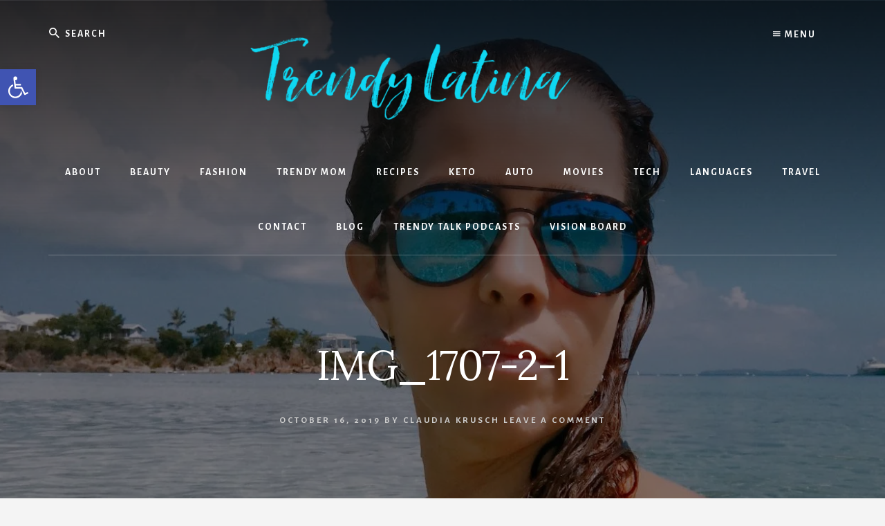

--- FILE ---
content_type: text/html; charset=UTF-8
request_url: https://trendylatina.com/how-to-make-memories-with-your-teen/img_1707-2-1/
body_size: 28037
content:
<!DOCTYPE html>
<html lang="en-US">
<head >
<meta charset="UTF-8" />
<meta name="viewport" content="width=device-width, initial-scale=1" />
<meta name='robots' content='index, follow, max-image-preview:large, max-snippet:-1, max-video-preview:-1' />

	<!-- This site is optimized with the Yoast SEO plugin v26.6 - https://yoast.com/wordpress/plugins/seo/ -->
	<title>IMG_1707-2-1 | Trendy Latina</title>
	<link rel="canonical" href="https://trendylatina.com/how-to-make-memories-with-your-teen/img_1707-2-1/" />
	<meta property="og:locale" content="en_US" />
	<meta property="og:type" content="article" />
	<meta property="og:title" content="IMG_1707-2-1 | Trendy Latina" />
	<meta property="og:description" content="Follow me Next Post Coming Soon..." />
	<meta property="og:url" content="https://trendylatina.com/how-to-make-memories-with-your-teen/img_1707-2-1/" />
	<meta property="og:site_name" content="Trendy Latina" />
	<meta property="article:publisher" content="https://facebook.com/trendylatina" />
	<meta property="og:image" content="https://trendylatina.com/how-to-make-memories-with-your-teen/img_1707-2-1" />
	<meta property="og:image:width" content="800" />
	<meta property="og:image:height" content="1067" />
	<meta property="og:image:type" content="image/jpeg" />
	<meta name="twitter:card" content="summary_large_image" />
	<meta name="twitter:site" content="@ckrusch" />
	<!-- / Yoast SEO plugin. -->


<link rel='dns-prefetch' href='//assets.pinterest.com' />
<link rel='dns-prefetch' href='//www.googletagmanager.com' />
<link rel='dns-prefetch' href='//maxcdn.bootstrapcdn.com' />
<link rel='dns-prefetch' href='//fonts.googleapis.com' />
<link rel='dns-prefetch' href='//unpkg.com' />
<link href='https://fonts.gstatic.com' crossorigin rel='preconnect' />
<link rel="alternate" type="application/rss+xml" title="Trendy Latina &raquo; Feed" href="https://trendylatina.com/feed/" />
<link rel="alternate" type="application/rss+xml" title="Trendy Latina &raquo; Comments Feed" href="https://trendylatina.com/comments/feed/" />
<link rel="alternate" type="application/rss+xml" title="Trendy Latina &raquo; IMG_1707-2-1 Comments Feed" href="https://trendylatina.com/how-to-make-memories-with-your-teen/img_1707-2-1/feed/" />
<link rel="alternate" title="oEmbed (JSON)" type="application/json+oembed" href="https://trendylatina.com/wp-json/oembed/1.0/embed?url=https%3A%2F%2Ftrendylatina.com%2Fhow-to-make-memories-with-your-teen%2Fimg_1707-2-1%2F" />
<link rel="alternate" title="oEmbed (XML)" type="text/xml+oembed" href="https://trendylatina.com/wp-json/oembed/1.0/embed?url=https%3A%2F%2Ftrendylatina.com%2Fhow-to-make-memories-with-your-teen%2Fimg_1707-2-1%2F&#038;format=xml" />
<script>(()=>{"use strict";const e=[400,500,600,700,800,900],t=e=>`wprm-min-${e}`,n=e=>`wprm-max-${e}`,s=new Set,o="ResizeObserver"in window,r=o?new ResizeObserver((e=>{for(const t of e)c(t.target)})):null,i=.5/(window.devicePixelRatio||1);function c(s){const o=s.getBoundingClientRect().width||0;for(let r=0;r<e.length;r++){const c=e[r],a=o<=c+i;o>c+i?s.classList.add(t(c)):s.classList.remove(t(c)),a?s.classList.add(n(c)):s.classList.remove(n(c))}}function a(e){s.has(e)||(s.add(e),r&&r.observe(e),c(e))}!function(e=document){e.querySelectorAll(".wprm-recipe").forEach(a)}();if(new MutationObserver((e=>{for(const t of e)for(const e of t.addedNodes)e instanceof Element&&(e.matches?.(".wprm-recipe")&&a(e),e.querySelectorAll?.(".wprm-recipe").forEach(a))})).observe(document.documentElement,{childList:!0,subtree:!0}),!o){let e=0;addEventListener("resize",(()=>{e&&cancelAnimationFrame(e),e=requestAnimationFrame((()=>s.forEach(c)))}),{passive:!0})}})();</script><style id='wp-img-auto-sizes-contain-inline-css'>
img:is([sizes=auto i],[sizes^="auto," i]){contain-intrinsic-size:3000px 1500px}
/*# sourceURL=wp-img-auto-sizes-contain-inline-css */
</style>
<link rel='stylesheet' id='genesis-blocks-style-css-css' href='https://trendylatina.com/wp-content/plugins/genesis-blocks/dist/style-blocks.build.css?ver=1765844821' media='all' />
<link rel='stylesheet' id='essence-pro-css' href='https://trendylatina.com/wp-content/themes/essence-pro/style.css?ver=1.5.1' media='all' />
<style id='essence-pro-inline-css'>


		.single .content .entry-content > p:first-of-type {
			font-size: 26px;
			letter-spacing: -0.7px;
		}

		

		a,
		h6,
		.gb-block-post-grid-title a:focus,
		.gb-block-post-grid-title a:hover,
		.entry-title a:focus,
		.entry-title a:hover,
		.menu-toggle:focus,
		.menu-toggle:hover,
		.off-screen-menu .genesis-nav-menu a:focus,
		.off-screen-menu .genesis-nav-menu a:hover,
		.off-screen-menu .current-menu-item > a,
		.sidebar .featured-content .entry-title a,
		.site-footer .current-menu-item > a,
		.site-footer .genesis-nav-menu a:focus,
		.site-footer .genesis-nav-menu a:hover,
		.sub-menu-toggle:focus,
		.sub-menu-toggle:hover {
			color: #44d3dd;
		}

		a.button.text,
		a.more-link.button.text,
		button.text,
		input[type="button"].text,
		input[type="reset"].text,
		input[type="submit"].text,
		.gb-block-post-grid a.gb-block-post-grid-more-link,
		.more-link,
		.pagination a:focus,
		.pagination a:hover,
		.pagination .active a {
			border-color: #44d3dd;
			color: #44d3dd;
		}

		button,
		input[type="button"],
		input[type="reset"],
		input[type="submit"],
		.footer-cta::before,
		.button,
		.error404 .site-inner::before,
		.page .site-inner::before,
		.sidebar .enews-widget input[type="submit"],
		.single .site-inner::before,
		.site-container div.wpforms-container-full .wpforms-form input[type="submit"],
		.site-container div.wpforms-container-full .wpforms-form button[type="submit"]	{
			background-color: #44d3dd;
			color: #000000;
		}

		@media only screen and (max-width: 1023px) {
			.genesis-responsive-menu .genesis-nav-menu a:focus,
			.genesis-responsive-menu .genesis-nav-menu a:hover {
				color: #44d3dd;
			}
		}

		
/*# sourceURL=essence-pro-inline-css */
</style>
<style id='wp-emoji-styles-inline-css'>

	img.wp-smiley, img.emoji {
		display: inline !important;
		border: none !important;
		box-shadow: none !important;
		height: 1em !important;
		width: 1em !important;
		margin: 0 0.07em !important;
		vertical-align: -0.1em !important;
		background: none !important;
		padding: 0 !important;
	}
/*# sourceURL=wp-emoji-styles-inline-css */
</style>
<style id='wp-block-library-inline-css'>
:root{--wp-block-synced-color:#7a00df;--wp-block-synced-color--rgb:122,0,223;--wp-bound-block-color:var(--wp-block-synced-color);--wp-editor-canvas-background:#ddd;--wp-admin-theme-color:#007cba;--wp-admin-theme-color--rgb:0,124,186;--wp-admin-theme-color-darker-10:#006ba1;--wp-admin-theme-color-darker-10--rgb:0,107,160.5;--wp-admin-theme-color-darker-20:#005a87;--wp-admin-theme-color-darker-20--rgb:0,90,135;--wp-admin-border-width-focus:2px}@media (min-resolution:192dpi){:root{--wp-admin-border-width-focus:1.5px}}.wp-element-button{cursor:pointer}:root .has-very-light-gray-background-color{background-color:#eee}:root .has-very-dark-gray-background-color{background-color:#313131}:root .has-very-light-gray-color{color:#eee}:root .has-very-dark-gray-color{color:#313131}:root .has-vivid-green-cyan-to-vivid-cyan-blue-gradient-background{background:linear-gradient(135deg,#00d084,#0693e3)}:root .has-purple-crush-gradient-background{background:linear-gradient(135deg,#34e2e4,#4721fb 50%,#ab1dfe)}:root .has-hazy-dawn-gradient-background{background:linear-gradient(135deg,#faaca8,#dad0ec)}:root .has-subdued-olive-gradient-background{background:linear-gradient(135deg,#fafae1,#67a671)}:root .has-atomic-cream-gradient-background{background:linear-gradient(135deg,#fdd79a,#004a59)}:root .has-nightshade-gradient-background{background:linear-gradient(135deg,#330968,#31cdcf)}:root .has-midnight-gradient-background{background:linear-gradient(135deg,#020381,#2874fc)}:root{--wp--preset--font-size--normal:16px;--wp--preset--font-size--huge:42px}.has-regular-font-size{font-size:1em}.has-larger-font-size{font-size:2.625em}.has-normal-font-size{font-size:var(--wp--preset--font-size--normal)}.has-huge-font-size{font-size:var(--wp--preset--font-size--huge)}.has-text-align-center{text-align:center}.has-text-align-left{text-align:left}.has-text-align-right{text-align:right}.has-fit-text{white-space:nowrap!important}#end-resizable-editor-section{display:none}.aligncenter{clear:both}.items-justified-left{justify-content:flex-start}.items-justified-center{justify-content:center}.items-justified-right{justify-content:flex-end}.items-justified-space-between{justify-content:space-between}.screen-reader-text{border:0;clip-path:inset(50%);height:1px;margin:-1px;overflow:hidden;padding:0;position:absolute;width:1px;word-wrap:normal!important}.screen-reader-text:focus{background-color:#ddd;clip-path:none;color:#444;display:block;font-size:1em;height:auto;left:5px;line-height:normal;padding:15px 23px 14px;text-decoration:none;top:5px;width:auto;z-index:100000}html :where(.has-border-color){border-style:solid}html :where([style*=border-top-color]){border-top-style:solid}html :where([style*=border-right-color]){border-right-style:solid}html :where([style*=border-bottom-color]){border-bottom-style:solid}html :where([style*=border-left-color]){border-left-style:solid}html :where([style*=border-width]){border-style:solid}html :where([style*=border-top-width]){border-top-style:solid}html :where([style*=border-right-width]){border-right-style:solid}html :where([style*=border-bottom-width]){border-bottom-style:solid}html :where([style*=border-left-width]){border-left-style:solid}html :where(img[class*=wp-image-]){height:auto;max-width:100%}:where(figure){margin:0 0 1em}html :where(.is-position-sticky){--wp-admin--admin-bar--position-offset:var(--wp-admin--admin-bar--height,0px)}@media screen and (max-width:600px){html :where(.is-position-sticky){--wp-admin--admin-bar--position-offset:0px}}

/*# sourceURL=wp-block-library-inline-css */
</style><style id='global-styles-inline-css'>
:root{--wp--preset--aspect-ratio--square: 1;--wp--preset--aspect-ratio--4-3: 4/3;--wp--preset--aspect-ratio--3-4: 3/4;--wp--preset--aspect-ratio--3-2: 3/2;--wp--preset--aspect-ratio--2-3: 2/3;--wp--preset--aspect-ratio--16-9: 16/9;--wp--preset--aspect-ratio--9-16: 9/16;--wp--preset--color--black: #000000;--wp--preset--color--cyan-bluish-gray: #abb8c3;--wp--preset--color--white: #ffffff;--wp--preset--color--pale-pink: #f78da7;--wp--preset--color--vivid-red: #cf2e2e;--wp--preset--color--luminous-vivid-orange: #ff6900;--wp--preset--color--luminous-vivid-amber: #fcb900;--wp--preset--color--light-green-cyan: #7bdcb5;--wp--preset--color--vivid-green-cyan: #00d084;--wp--preset--color--pale-cyan-blue: #8ed1fc;--wp--preset--color--vivid-cyan-blue: #0693e3;--wp--preset--color--vivid-purple: #9b51e0;--wp--preset--color--theme-primary: #44d3dd;--wp--preset--gradient--vivid-cyan-blue-to-vivid-purple: linear-gradient(135deg,rgb(6,147,227) 0%,rgb(155,81,224) 100%);--wp--preset--gradient--light-green-cyan-to-vivid-green-cyan: linear-gradient(135deg,rgb(122,220,180) 0%,rgb(0,208,130) 100%);--wp--preset--gradient--luminous-vivid-amber-to-luminous-vivid-orange: linear-gradient(135deg,rgb(252,185,0) 0%,rgb(255,105,0) 100%);--wp--preset--gradient--luminous-vivid-orange-to-vivid-red: linear-gradient(135deg,rgb(255,105,0) 0%,rgb(207,46,46) 100%);--wp--preset--gradient--very-light-gray-to-cyan-bluish-gray: linear-gradient(135deg,rgb(238,238,238) 0%,rgb(169,184,195) 100%);--wp--preset--gradient--cool-to-warm-spectrum: linear-gradient(135deg,rgb(74,234,220) 0%,rgb(151,120,209) 20%,rgb(207,42,186) 40%,rgb(238,44,130) 60%,rgb(251,105,98) 80%,rgb(254,248,76) 100%);--wp--preset--gradient--blush-light-purple: linear-gradient(135deg,rgb(255,206,236) 0%,rgb(152,150,240) 100%);--wp--preset--gradient--blush-bordeaux: linear-gradient(135deg,rgb(254,205,165) 0%,rgb(254,45,45) 50%,rgb(107,0,62) 100%);--wp--preset--gradient--luminous-dusk: linear-gradient(135deg,rgb(255,203,112) 0%,rgb(199,81,192) 50%,rgb(65,88,208) 100%);--wp--preset--gradient--pale-ocean: linear-gradient(135deg,rgb(255,245,203) 0%,rgb(182,227,212) 50%,rgb(51,167,181) 100%);--wp--preset--gradient--electric-grass: linear-gradient(135deg,rgb(202,248,128) 0%,rgb(113,206,126) 100%);--wp--preset--gradient--midnight: linear-gradient(135deg,rgb(2,3,129) 0%,rgb(40,116,252) 100%);--wp--preset--font-size--small: 16px;--wp--preset--font-size--medium: 20px;--wp--preset--font-size--large: 24px;--wp--preset--font-size--x-large: 42px;--wp--preset--font-size--normal: 20px;--wp--preset--font-size--larger: 28px;--wp--preset--spacing--20: 0.44rem;--wp--preset--spacing--30: 0.67rem;--wp--preset--spacing--40: 1rem;--wp--preset--spacing--50: 1.5rem;--wp--preset--spacing--60: 2.25rem;--wp--preset--spacing--70: 3.38rem;--wp--preset--spacing--80: 5.06rem;--wp--preset--shadow--natural: 6px 6px 9px rgba(0, 0, 0, 0.2);--wp--preset--shadow--deep: 12px 12px 50px rgba(0, 0, 0, 0.4);--wp--preset--shadow--sharp: 6px 6px 0px rgba(0, 0, 0, 0.2);--wp--preset--shadow--outlined: 6px 6px 0px -3px rgb(255, 255, 255), 6px 6px rgb(0, 0, 0);--wp--preset--shadow--crisp: 6px 6px 0px rgb(0, 0, 0);}:where(.is-layout-flex){gap: 0.5em;}:where(.is-layout-grid){gap: 0.5em;}body .is-layout-flex{display: flex;}.is-layout-flex{flex-wrap: wrap;align-items: center;}.is-layout-flex > :is(*, div){margin: 0;}body .is-layout-grid{display: grid;}.is-layout-grid > :is(*, div){margin: 0;}:where(.wp-block-columns.is-layout-flex){gap: 2em;}:where(.wp-block-columns.is-layout-grid){gap: 2em;}:where(.wp-block-post-template.is-layout-flex){gap: 1.25em;}:where(.wp-block-post-template.is-layout-grid){gap: 1.25em;}.has-black-color{color: var(--wp--preset--color--black) !important;}.has-cyan-bluish-gray-color{color: var(--wp--preset--color--cyan-bluish-gray) !important;}.has-white-color{color: var(--wp--preset--color--white) !important;}.has-pale-pink-color{color: var(--wp--preset--color--pale-pink) !important;}.has-vivid-red-color{color: var(--wp--preset--color--vivid-red) !important;}.has-luminous-vivid-orange-color{color: var(--wp--preset--color--luminous-vivid-orange) !important;}.has-luminous-vivid-amber-color{color: var(--wp--preset--color--luminous-vivid-amber) !important;}.has-light-green-cyan-color{color: var(--wp--preset--color--light-green-cyan) !important;}.has-vivid-green-cyan-color{color: var(--wp--preset--color--vivid-green-cyan) !important;}.has-pale-cyan-blue-color{color: var(--wp--preset--color--pale-cyan-blue) !important;}.has-vivid-cyan-blue-color{color: var(--wp--preset--color--vivid-cyan-blue) !important;}.has-vivid-purple-color{color: var(--wp--preset--color--vivid-purple) !important;}.has-black-background-color{background-color: var(--wp--preset--color--black) !important;}.has-cyan-bluish-gray-background-color{background-color: var(--wp--preset--color--cyan-bluish-gray) !important;}.has-white-background-color{background-color: var(--wp--preset--color--white) !important;}.has-pale-pink-background-color{background-color: var(--wp--preset--color--pale-pink) !important;}.has-vivid-red-background-color{background-color: var(--wp--preset--color--vivid-red) !important;}.has-luminous-vivid-orange-background-color{background-color: var(--wp--preset--color--luminous-vivid-orange) !important;}.has-luminous-vivid-amber-background-color{background-color: var(--wp--preset--color--luminous-vivid-amber) !important;}.has-light-green-cyan-background-color{background-color: var(--wp--preset--color--light-green-cyan) !important;}.has-vivid-green-cyan-background-color{background-color: var(--wp--preset--color--vivid-green-cyan) !important;}.has-pale-cyan-blue-background-color{background-color: var(--wp--preset--color--pale-cyan-blue) !important;}.has-vivid-cyan-blue-background-color{background-color: var(--wp--preset--color--vivid-cyan-blue) !important;}.has-vivid-purple-background-color{background-color: var(--wp--preset--color--vivid-purple) !important;}.has-black-border-color{border-color: var(--wp--preset--color--black) !important;}.has-cyan-bluish-gray-border-color{border-color: var(--wp--preset--color--cyan-bluish-gray) !important;}.has-white-border-color{border-color: var(--wp--preset--color--white) !important;}.has-pale-pink-border-color{border-color: var(--wp--preset--color--pale-pink) !important;}.has-vivid-red-border-color{border-color: var(--wp--preset--color--vivid-red) !important;}.has-luminous-vivid-orange-border-color{border-color: var(--wp--preset--color--luminous-vivid-orange) !important;}.has-luminous-vivid-amber-border-color{border-color: var(--wp--preset--color--luminous-vivid-amber) !important;}.has-light-green-cyan-border-color{border-color: var(--wp--preset--color--light-green-cyan) !important;}.has-vivid-green-cyan-border-color{border-color: var(--wp--preset--color--vivid-green-cyan) !important;}.has-pale-cyan-blue-border-color{border-color: var(--wp--preset--color--pale-cyan-blue) !important;}.has-vivid-cyan-blue-border-color{border-color: var(--wp--preset--color--vivid-cyan-blue) !important;}.has-vivid-purple-border-color{border-color: var(--wp--preset--color--vivid-purple) !important;}.has-vivid-cyan-blue-to-vivid-purple-gradient-background{background: var(--wp--preset--gradient--vivid-cyan-blue-to-vivid-purple) !important;}.has-light-green-cyan-to-vivid-green-cyan-gradient-background{background: var(--wp--preset--gradient--light-green-cyan-to-vivid-green-cyan) !important;}.has-luminous-vivid-amber-to-luminous-vivid-orange-gradient-background{background: var(--wp--preset--gradient--luminous-vivid-amber-to-luminous-vivid-orange) !important;}.has-luminous-vivid-orange-to-vivid-red-gradient-background{background: var(--wp--preset--gradient--luminous-vivid-orange-to-vivid-red) !important;}.has-very-light-gray-to-cyan-bluish-gray-gradient-background{background: var(--wp--preset--gradient--very-light-gray-to-cyan-bluish-gray) !important;}.has-cool-to-warm-spectrum-gradient-background{background: var(--wp--preset--gradient--cool-to-warm-spectrum) !important;}.has-blush-light-purple-gradient-background{background: var(--wp--preset--gradient--blush-light-purple) !important;}.has-blush-bordeaux-gradient-background{background: var(--wp--preset--gradient--blush-bordeaux) !important;}.has-luminous-dusk-gradient-background{background: var(--wp--preset--gradient--luminous-dusk) !important;}.has-pale-ocean-gradient-background{background: var(--wp--preset--gradient--pale-ocean) !important;}.has-electric-grass-gradient-background{background: var(--wp--preset--gradient--electric-grass) !important;}.has-midnight-gradient-background{background: var(--wp--preset--gradient--midnight) !important;}.has-small-font-size{font-size: var(--wp--preset--font-size--small) !important;}.has-medium-font-size{font-size: var(--wp--preset--font-size--medium) !important;}.has-large-font-size{font-size: var(--wp--preset--font-size--large) !important;}.has-x-large-font-size{font-size: var(--wp--preset--font-size--x-large) !important;}
/*# sourceURL=global-styles-inline-css */
</style>

<style id='classic-theme-styles-inline-css'>
/*! This file is auto-generated */
.wp-block-button__link{color:#fff;background-color:#32373c;border-radius:9999px;box-shadow:none;text-decoration:none;padding:calc(.667em + 2px) calc(1.333em + 2px);font-size:1.125em}.wp-block-file__button{background:#32373c;color:#fff;text-decoration:none}
/*# sourceURL=/wp-includes/css/classic-themes.min.css */
</style>
<link rel='stylesheet' id='wprm-public-css' href='https://trendylatina.com/wp-content/plugins/wp-recipe-maker/dist/public-legacy.css?ver=10.2.4' media='all' />
<link rel='stylesheet' id='pntrst_stylesheet-css' href='https://trendylatina.com/wp-content/plugins/bws-pinterest/css/style.css?ver=1.2.1' media='all' />
<link rel='stylesheet' id='contact-form-7-css' href='https://trendylatina.com/wp-content/plugins/contact-form-7/includes/css/styles.css?ver=6.1.4' media='all' />
<link rel='stylesheet' id='wp-next-post-navi-style-css' href='https://trendylatina.com/wp-content/plugins/wp-next-post-navi/style.css?ver=8c22e7b12aa8f4f81439ecf284c44430' media='all' />
<link rel='stylesheet' id='wprm-template-css' href='https://trendylatina.com/wp-content/plugins/wp-recipe-maker/templates/recipe/legacy/tastefully-simple/tastefully-simple.min.css?ver=10.2.4' media='all' />
<link rel='stylesheet' id='scontact-css-css' href='https://trendylatina.com/wp-content/plugins/wp-social-contact/css/wpscontact-front.css?ver=1.35' media='all' />
<link rel='stylesheet' id='scontac-animate-css-css' href='https://trendylatina.com/wp-content/plugins/wp-social-contact/css/animate.min.css?ver=1.35' media='all' />
<link rel='stylesheet' id='wpfresh4_fa-css' href='//maxcdn.bootstrapcdn.com/font-awesome/4.7.0/css/font-awesome.min.css?ver=1.35' media='all' />
<link rel='stylesheet' id='essence-pro-fonts-css' href='https://fonts.googleapis.com/css?family=Alegreya+Sans%3A400%2C400i%2C700%7CLora%3A400%2C700&#038;display=swap&#038;ver=1.5.1' media='all' />
<link rel='stylesheet' id='ionicons-css' href='https://unpkg.com/ionicons@4.1.2/dist/css/ionicons.min.css?ver=1.5.1' media='all' />
<link rel='stylesheet' id='essence-pro-gutenberg-css' href='https://trendylatina.com/wp-content/themes/essence-pro/lib/gutenberg/front-end.css?ver=1.5.1' media='all' />
<style id='essence-pro-gutenberg-inline-css'>
.gb-block-post-grid .gb-post-grid-items .gb-block-post-grid-title a:hover {
	color: #44d3dd;
}

.site-container .wp-block-button .wp-block-button__link {
	background-color: #44d3dd;
}

.wp-block-button .wp-block-button__link:not(.has-background),
.wp-block-button .wp-block-button__link:not(.has-background):focus,
.wp-block-button .wp-block-button__link:not(.has-background):hover {
	color: #000000;
}

.site-container .wp-block-button.is-style-outline .wp-block-button__link {
	color: #44d3dd;
}

.site-container .wp-block-button.is-style-outline .wp-block-button__link:focus,
.site-container .wp-block-button.is-style-outline .wp-block-button__link:hover {
	color: #67f6ff;
}		.site-container .has-small-font-size {
			font-size: 16px;
		}		.site-container .has-normal-font-size {
			font-size: 20px;
		}		.site-container .has-large-font-size {
			font-size: 24px;
		}		.site-container .has-larger-font-size {
			font-size: 28px;
		}		.site-container .has-theme-primary-color,
		.site-container .wp-block-button .wp-block-button__link.has-theme-primary-color,
		.site-container .wp-block-button.is-style-outline .wp-block-button__link.has-theme-primary-color {
			color: #44d3dd;
		}

		.site-container .has-theme-primary-background-color,
		.site-container .wp-block-button .wp-block-button__link.has-theme-primary-background-color,
		.site-container .wp-block-pullquote.is-style-solid-color.has-theme-primary-background-color {
			background-color: #44d3dd;
		}
/*# sourceURL=essence-pro-gutenberg-inline-css */
</style>
<link rel='stylesheet' id='pojo-a11y-css' href='https://trendylatina.com/wp-content/plugins/wp-ada-pro/assets/css/style.min.css?ver=1.0.0' media='all' />
<link rel='stylesheet' id='__EPYT__style-css' href='https://trendylatina.com/wp-content/plugins/youtube-embed-plus/styles/ytprefs.min.css?ver=14.2.3.3' media='all' />
<style id='__EPYT__style-inline-css'>

                .epyt-gallery-thumb {
                        width: 33.333%;
                }
                
/*# sourceURL=__EPYT__style-inline-css */
</style>
<script src="https://trendylatina.com/wp-includes/js/jquery/jquery.min.js?ver=3.7.1" id="jquery-core-js"></script>
<script src="https://trendylatina.com/wp-includes/js/jquery/jquery-migrate.min.js?ver=3.4.1" id="jquery-migrate-js"></script>
<script id="scontact-front-js-extra">
var wpscontact_settings = {"ajaxurl":"https://trendylatina.com/wp-admin/admin-ajax.php"};
//# sourceURL=scontact-front-js-extra
</script>
<script src="https://trendylatina.com/wp-content/plugins/wp-social-contact/js/wpscontact-front.js?ver=1.35" id="scontact-front-js"></script>

<!-- Google tag (gtag.js) snippet added by Site Kit -->
<!-- Google Analytics snippet added by Site Kit -->
<script src="https://www.googletagmanager.com/gtag/js?id=GT-PZ6FCW4" id="google_gtagjs-js" async></script>
<script id="google_gtagjs-js-after">
window.dataLayer = window.dataLayer || [];function gtag(){dataLayer.push(arguments);}
gtag("set","linker",{"domains":["trendylatina.com"]});
gtag("js", new Date());
gtag("set", "developer_id.dZTNiMT", true);
gtag("config", "GT-PZ6FCW4");
//# sourceURL=google_gtagjs-js-after
</script>
<script id="__ytprefs__-js-extra">
var _EPYT_ = {"ajaxurl":"https://trendylatina.com/wp-admin/admin-ajax.php","security":"664a9b84fb","gallery_scrolloffset":"20","eppathtoscripts":"https://trendylatina.com/wp-content/plugins/youtube-embed-plus/scripts/","eppath":"https://trendylatina.com/wp-content/plugins/youtube-embed-plus/","epresponsiveselector":"[\"iframe.__youtube_prefs_widget__\"]","epdovol":"1","version":"14.2.3.3","evselector":"iframe.__youtube_prefs__[src], iframe[src*=\"youtube.com/embed/\"], iframe[src*=\"youtube-nocookie.com/embed/\"]","ajax_compat":"","maxres_facade":"eager","ytapi_load":"light","pause_others":"","stopMobileBuffer":"1","facade_mode":"1","not_live_on_channel":""};
//# sourceURL=__ytprefs__-js-extra
</script>
<script src="https://trendylatina.com/wp-content/plugins/youtube-embed-plus/scripts/ytprefs.min.js?ver=14.2.3.3" id="__ytprefs__-js"></script>
<link rel="https://api.w.org/" href="https://trendylatina.com/wp-json/" /><link rel="alternate" title="JSON" type="application/json" href="https://trendylatina.com/wp-json/wp/v2/media/33144" /><meta name="generator" content="Site Kit by Google 1.168.0" /><style type="text/css">
					.wp-next-post-navi a{
					text-decoration: none;
font:bold 16px sans-serif, arial;
color: #666;
					}
				 </style><style type="text/css"> html body .wprm-recipe-container { color: #333333; } html body .wprm-recipe-container a.wprm-recipe-print { color: #333333; } html body .wprm-recipe-container a.wprm-recipe-print:hover { color: #333333; } html body .wprm-recipe-container .wprm-recipe { background-color: #ffffff; } html body .wprm-recipe-container .wprm-recipe { border-color: #aaaaaa; } html body .wprm-recipe-container .wprm-recipe-tastefully-simple .wprm-recipe-time-container { border-color: #aaaaaa; } html body .wprm-recipe-container .wprm-recipe .wprm-color-border { border-color: #aaaaaa; } html body .wprm-recipe-container a { color: #dd4949; } html body .wprm-recipe-container .wprm-recipe-tastefully-simple .wprm-recipe-name { color: #000000; } html body .wprm-recipe-container .wprm-recipe-tastefully-simple .wprm-recipe-header { color: #000000; } html body .wprm-recipe-container h1 { color: #000000; } html body .wprm-recipe-container h2 { color: #000000; } html body .wprm-recipe-container h3 { color: #000000; } html body .wprm-recipe-container h4 { color: #000000; } html body .wprm-recipe-container h5 { color: #000000; } html body .wprm-recipe-container h6 { color: #000000; } html body .wprm-recipe-container svg path { fill: #343434; } html body .wprm-recipe-container svg rect { fill: #343434; } html body .wprm-recipe-container svg polygon { stroke: #343434; } html body .wprm-recipe-container .wprm-rating-star-full svg polygon { fill: #343434; } html body .wprm-recipe-container .wprm-recipe .wprm-color-accent { background-color: #06169f; } html body .wprm-recipe-container .wprm-recipe .wprm-color-accent { color: #ffffff; } html body .wprm-recipe-container .wprm-recipe .wprm-color-accent a.wprm-recipe-print { color: #ffffff; } html body .wprm-recipe-container .wprm-recipe .wprm-color-accent a.wprm-recipe-print:hover { color: #ffffff; } html body .wprm-recipe-container .wprm-recipe-colorful .wprm-recipe-header { background-color: #06169f; } html body .wprm-recipe-container .wprm-recipe-colorful .wprm-recipe-header { color: #ffffff; } html body .wprm-recipe-container .wprm-recipe-colorful .wprm-recipe-meta > div { background-color: #3498db; } html body .wprm-recipe-container .wprm-recipe-colorful .wprm-recipe-meta > div { color: #ffffff; } html body .wprm-recipe-container .wprm-recipe-colorful .wprm-recipe-meta > div a.wprm-recipe-print { color: #ffffff; } html body .wprm-recipe-container .wprm-recipe-colorful .wprm-recipe-meta > div a.wprm-recipe-print:hover { color: #ffffff; } .wprm-rating-star svg polygon { stroke: #343434; } .wprm-rating-star.wprm-rating-star-full svg polygon { fill: #343434; } html body .wprm-recipe-container .wprm-recipe-instruction-image { text-align: left; } html body .wprm-recipe-container li.wprm-recipe-ingredient { list-style-type: disc; } html body .wprm-recipe-container li.wprm-recipe-instruction { list-style-type: decimal; } .tippy-box[data-theme~="wprm"] { background-color: #333333; color: #FFFFFF; } .tippy-box[data-theme~="wprm"][data-placement^="top"] > .tippy-arrow::before { border-top-color: #333333; } .tippy-box[data-theme~="wprm"][data-placement^="bottom"] > .tippy-arrow::before { border-bottom-color: #333333; } .tippy-box[data-theme~="wprm"][data-placement^="left"] > .tippy-arrow::before { border-left-color: #333333; } .tippy-box[data-theme~="wprm"][data-placement^="right"] > .tippy-arrow::before { border-right-color: #333333; } .tippy-box[data-theme~="wprm"] a { color: #FFFFFF; } .wprm-comment-rating svg { width: 18px !important; height: 18px !important; } img.wprm-comment-rating { width: 90px !important; height: 18px !important; } body { --comment-rating-star-color: #343434; } body { --wprm-popup-font-size: 16px; } body { --wprm-popup-background: #ffffff; } body { --wprm-popup-title: #000000; } body { --wprm-popup-content: #444444; } body { --wprm-popup-button-background: #444444; } body { --wprm-popup-button-text: #ffffff; } body { --wprm-popup-accent: #747B2D; }</style><style type="text/css">.wprm-glossary-term {color: #5A822B;text-decoration: underline;cursor: help;}</style><link rel="pingback" href="https://trendylatina.com/xmlrpc.php" />
<meta name="p:domain_verify" content="2b6c481db079e60f9e3b805d2897cb2c"/>
<meta name="yandex-verification" content="7108f3aaca23a2e4" />
<meta name="description" content="Latina Blogger, Latina Fashion and Beauty Blogger and Latina Car Reviewer" /><style type="text/css">
#pojo-a11y-toolbar .pojo-a11y-toolbar-toggle a{ background-color: #4054b2;	color: #ffffff;}
#pojo-a11y-toolbar .pojo-a11y-toolbar-overlay, #pojo-a11y-toolbar .pojo-a11y-toolbar-overlay ul.pojo-a11y-toolbar-items.pojo-a11y-links{ border-color: #4054b2;}
body.pojo-a11y-focusable a:focus{ outline-style: solid !important;	outline-width: 1px !important;	outline-color: #FF0000 !important;}
#pojo-a11y-toolbar{ top: 100px !important;}
#pojo-a11y-toolbar .pojo-a11y-toolbar-overlay{ background-color: #ffffff;}
#pojo-a11y-toolbar .pojo-a11y-toolbar-overlay ul.pojo-a11y-toolbar-items li.pojo-a11y-toolbar-item a, #pojo-a11y-toolbar .pojo-a11y-toolbar-overlay p.pojo-a11y-toolbar-title{ color: #333333;}
#pojo-a11y-toolbar .pojo-a11y-toolbar-overlay ul.pojo-a11y-toolbar-items li.pojo-a11y-toolbar-item a.active{ background-color: #4054b2;	color: #ffffff;}
@media (max-width: 767px) { #pojo-a11y-toolbar { top: 50px !important; } }</style><style type="text/css">.header-hero { background-image: linear-gradient(0deg, rgba(0,0,0,0.5) 50%, rgba(0,0,0,0.85) 100%), url(https://trendylatina.com/wp-content/uploads/2018/11/cropped-Jafra-3.jpg); }</style><link rel="icon" href="https://trendylatina.com/wp-content/uploads/2019/03/favicon.ico" sizes="32x32" />
<link rel="icon" href="https://trendylatina.com/wp-content/uploads/2019/03/favicon.ico" sizes="192x192" />
<link rel="apple-touch-icon" href="https://trendylatina.com/wp-content/uploads/2019/03/favicon.ico" />
<meta name="msapplication-TileImage" content="https://trendylatina.com/wp-content/uploads/2019/03/favicon.ico" />
</head>
<body data-rsssl=1 class="attachment wp-singular attachment-template-default single single-attachment postid-33144 attachmentid-33144 attachment-jpeg wp-custom-logo wp-embed-responsive wp-theme-genesis wp-child-theme-essence-pro custom-header header-image header-full-width content-sidebar genesis-breadcrumbs-hidden header-menu no-js">	<script>
	//<![CDATA[
	(function(){
		var c = document.body.classList;
		c.remove( 'no-js' );
		c.add( 'js' );
	})();
	//]]>
	</script>
	<div class="site-container"><ul class="genesis-skip-link"><li><a href="#hero-page-title" class="screen-reader-shortcut"> Skip to content</a></li><li><a href="#genesis-sidebar-primary" class="screen-reader-shortcut"> Skip to primary sidebar</a></li><li><a href="#after-content-featured" class="screen-reader-shortcut"> Skip to footer</a></li></ul><div class="header-hero"><header class="site-header"><div class="wrap">		<div class="off-screen-menu off-screen-content">
			<div class="off-screen-container">
				<div class="off-screen-wrapper">
					<div class="wrap">
						<button class="toggle-off-screen-menu-area close"><span class="screen-reader-text">Menu</span>X</button>
						<nav class="nav-off-screen"><ul id="menu-off-screen" class="menu genesis-nav-menu js-superfish"><li id="menu-item-39624" class="menu-item menu-item-type-taxonomy menu-item-object-category menu-item-39624"><a href="https://trendylatina.com/category/beauty-products/"><span >Beauty</span></a></li>
<li id="menu-item-39625" class="menu-item menu-item-type-taxonomy menu-item-object-category menu-item-39625"><a href="https://trendylatina.com/category/tech/"><span >Tech</span></a></li>
<li id="menu-item-39626" class="menu-item menu-item-type-taxonomy menu-item-object-category menu-item-39626"><a href="https://trendylatina.com/category/auto/"><span >Auto</span></a></li>
<li id="menu-item-39627" class="menu-item menu-item-type-taxonomy menu-item-object-category menu-item-39627"><a href="https://trendylatina.com/category/event/"><span >Event</span></a></li>
<li id="menu-item-39628" class="menu-item menu-item-type-taxonomy menu-item-object-category menu-item-39628"><a href="https://trendylatina.com/category/fashion/"><span >Fashion</span></a></li>
<li id="menu-item-39629" class="menu-item menu-item-type-taxonomy menu-item-object-category menu-item-39629"><a href="https://trendylatina.com/category/tech-reviews/"><span >Tech Reviews</span></a></li>
<li id="menu-item-39630" class="menu-item menu-item-type-taxonomy menu-item-object-category menu-item-39630"><a href="https://trendylatina.com/category/trendy-recipes/"><span >Trendy Recipes</span></a></li>
<li id="menu-item-39631" class="menu-item menu-item-type-taxonomy menu-item-object-category menu-item-39631"><a href="https://trendylatina.com/category/health/"><span >Health</span></a></li>
<li id="menu-item-39632" class="menu-item menu-item-type-taxonomy menu-item-object-category menu-item-39632"><a href="https://trendylatina.com/category/tech-latina/"><span >Tech Latina</span></a></li>
<li id="menu-item-39633" class="menu-item menu-item-type-taxonomy menu-item-object-category menu-item-39633"><a href="https://trendylatina.com/category/holiday/"><span >Holiday</span></a></li>
</ul></nav>					</div>
				</div>
			</div>
		</div>
		<div class="header-right">
			<button class="off-screen-item toggle-off-screen-menu-area"><i
						class="icon ion-md-menu"></i> Menu</button>
		</div>
		<div class="header-left"><form class="search-form" method="get" action="https://trendylatina.com/" role="search"><label class="search-form-label screen-reader-text" for="searchform-1">Search</label><input class="search-form-input" type="search" name="s" id="searchform-1" placeholder="Search"><input class="search-form-submit" type="submit" value="Search"><meta content="https://trendylatina.com/?s={s}"></form></div><div class="title-area"><a href="https://trendylatina.com/" class="custom-logo-link" rel="home"><img width="1284" height="360" src="https://trendylatina.com/wp-content/uploads/2019/03/cropped-Trendy-Latina-for-the-site-1.png" class="custom-logo" alt="Trendy Latina" decoding="async" fetchpriority="high" srcset="https://trendylatina.com/wp-content/uploads/2019/03/cropped-Trendy-Latina-for-the-site-1.png 1284w, https://trendylatina.com/wp-content/uploads/2019/03/cropped-Trendy-Latina-for-the-site-1-300x84.png 300w, https://trendylatina.com/wp-content/uploads/2019/03/cropped-Trendy-Latina-for-the-site-1-768x215.png 768w, https://trendylatina.com/wp-content/uploads/2019/03/cropped-Trendy-Latina-for-the-site-1-1024x287.png 1024w" sizes="(max-width: 1284px) 100vw, 1284px" /></a><p class="site-title">Trendy Latina</p><p class="site-description">Latina Fashion Blogger, Latina Beauty Blogger and Latina Car Reviewer</p></div><nav class="nav-primary" aria-label="Main" id="genesis-nav-primary"><div class="wrap"><ul id="menu-main-menu" class="menu genesis-nav-menu menu-primary js-superfish"><li id="menu-item-301" class="menu-item menu-item-type-post_type menu-item-object-page menu-item-has-children menu-item-301"><a href="https://trendylatina.com/about/"><span >About</span></a>
<ul class="sub-menu">
	<li id="menu-item-300" class="menu-item menu-item-type-post_type menu-item-object-page menu-item-300"><a href="https://trendylatina.com/associations/"><span >Associations</span></a></li>
	<li id="menu-item-1254" class="menu-item menu-item-type-post_type menu-item-object-page menu-item-1254"><a href="https://trendylatina.com/media-kit/"><span >Media Kit</span></a></li>
</ul>
</li>
<li id="menu-item-302" class="menu-item menu-item-type-taxonomy menu-item-object-category menu-item-has-children menu-item-302"><a href="https://trendylatina.com/category/beauty-products/"><span >Beauty</span></a>
<ul class="sub-menu">
	<li id="menu-item-304" class="menu-item menu-item-type-taxonomy menu-item-object-category menu-item-304"><a href="https://trendylatina.com/category/jewelry/"><span >Jewelry</span></a></li>
</ul>
</li>
<li id="menu-item-305" class="menu-item menu-item-type-taxonomy menu-item-object-category menu-item-305"><a href="https://trendylatina.com/category/fashion/"><span >Fashion</span></a></li>
<li id="menu-item-3896" class="menu-item menu-item-type-taxonomy menu-item-object-category menu-item-has-children menu-item-3896"><a href="https://trendylatina.com/category/trendy-mom/"><span >Trendy Mom</span></a>
<ul class="sub-menu">
	<li id="menu-item-303" class="menu-item menu-item-type-taxonomy menu-item-object-category menu-item-303"><a href="https://trendylatina.com/category/get-fit/"><span >Get Fit</span></a></li>
	<li id="menu-item-3914" class="menu-item menu-item-type-taxonomy menu-item-object-category menu-item-3914"><a href="https://trendylatina.com/category/being-latina/"><span >Being Latina</span></a></li>
	<li id="menu-item-3915" class="menu-item menu-item-type-taxonomy menu-item-object-category menu-item-3915"><a href="https://trendylatina.com/category/events/"><span >Events</span></a></li>
	<li id="menu-item-3913" class="menu-item menu-item-type-taxonomy menu-item-object-category menu-item-3913"><a href="https://trendylatina.com/category/lifesytle/"><span >Lifesytle</span></a></li>
	<li id="menu-item-3910" class="menu-item menu-item-type-taxonomy menu-item-object-category menu-item-has-children menu-item-3910"><a href="https://trendylatina.com/category/latina-lifestyle/"><span >Latina Lifestyle</span></a>
	<ul class="sub-menu">
		<li id="menu-item-3911" class="menu-item menu-item-type-taxonomy menu-item-object-category menu-item-3911"><a href="https://trendylatina.com/category/more-latina/"><span >More Latina</span></a></li>
		<li id="menu-item-3912" class="menu-item menu-item-type-taxonomy menu-item-object-category menu-item-3912"><a href="https://trendylatina.com/category/tech-latina/"><span >Tech Latina</span></a></li>
	</ul>
</li>
</ul>
</li>
<li id="menu-item-306" class="menu-item menu-item-type-taxonomy menu-item-object-category menu-item-has-children menu-item-306"><a href="https://trendylatina.com/category/trendy-recipes/"><span >Recipes</span></a>
<ul class="sub-menu">
	<li id="menu-item-2384" class="menu-item menu-item-type-taxonomy menu-item-object-category menu-item-2384"><a href="https://trendylatina.com/category/brazilian-recipes/"><span >Brazilian Recipes</span></a></li>
	<li id="menu-item-2414" class="menu-item menu-item-type-taxonomy menu-item-object-category menu-item-2414"><a href="https://trendylatina.com/category/latina-cuisine/"><span >Latina Cuisine</span></a></li>
</ul>
</li>
<li id="menu-item-39607" class="menu-item menu-item-type-custom menu-item-object-custom menu-item-39607"><a href="https://trendylatina.com/category/healthy-food/keto/"><span >Keto</span></a></li>
<li id="menu-item-3470" class="menu-item menu-item-type-taxonomy menu-item-object-category menu-item-3470"><a href="https://trendylatina.com/category/auto/"><span >Auto</span></a></li>
<li id="menu-item-25680" class="menu-item menu-item-type-taxonomy menu-item-object-category menu-item-25680"><a href="https://trendylatina.com/category/movies/"><span >Movies</span></a></li>
<li id="menu-item-32049" class="menu-item menu-item-type-taxonomy menu-item-object-category menu-item-32049"><a href="https://trendylatina.com/category/tech/"><span >Tech</span></a></li>
<li id="menu-item-25273" class="menu-item menu-item-type-custom menu-item-object-custom menu-item-has-children menu-item-25273"><a href="#"><span >Languages</span></a>
<ul class="sub-menu">
	<li id="menu-item-25268" class="menu-item menu-item-type-taxonomy menu-item-object-category menu-item-25268"><a href="https://trendylatina.com/category/portuguese/"><span >Portuguese</span></a></li>
	<li id="menu-item-25274" class="menu-item menu-item-type-taxonomy menu-item-object-category menu-item-25274"><a href="https://trendylatina.com/category/spanish/"><span >Spanish</span></a></li>
</ul>
</li>
<li id="menu-item-23581" class="menu-item menu-item-type-taxonomy menu-item-object-category menu-item-23581"><a href="https://trendylatina.com/category/trendy-travel/"><span >Travel</span></a></li>
<li id="menu-item-3518" class="menu-item menu-item-type-post_type menu-item-object-page menu-item-3518"><a href="https://trendylatina.com/contact/"><span >Contact</span></a></li>
<li id="menu-item-31910" class="menu-item menu-item-type-post_type menu-item-object-page menu-item-31910"><a href="https://trendylatina.com/blog/"><span >Blog</span></a></li>
<li id="menu-item-28650" class="menu-item menu-item-type-post_type menu-item-object-page menu-item-28650"><a href="https://trendylatina.com/trendy-talk-podcasts/"><span >Trendy Talk Podcasts</span></a></li>
<li id="menu-item-28528" class="menu-item menu-item-type-custom menu-item-object-custom menu-item-28528"><a target="_blank" href="https://trendylatina.com/vision-board-checklist-signup/"><span >Vision Board</span></a></li>
</ul></div></nav></div></header><div class="hero-page-title" id="hero-page-title"><div class="wrap"><header class="entry-header"><h1 class="entry-title">IMG_1707-2-1</h1>
<p class="entry-meta"><time class="entry-time">October 16, 2019</time> By <span class="entry-author"><a href="https://trendylatina.com/author/admin/" class="entry-author-link" rel="author"><span class="entry-author-name">Claudia Krusch</span></a></span> <span class="entry-comments-link"><a href="https://trendylatina.com/how-to-make-memories-with-your-teen/img_1707-2-1/#respond">Leave a Comment</a></span> </p></header></div></div></div><div class="site-inner"><div class="content-sidebar-wrap"><main class="content" id="genesis-content"><article class="post-33144 attachment type-attachment status-inherit entry" aria-label="IMG_1707-2-1" itemref="hero-page-title"><div class="entry-content"><div class="pntrst_main_before_after"></div><p class="attachment"><a href='https://trendylatina.com/wp-content/uploads/2019/10/IMG_1707-2-1.jpg'><img decoding="async" width="225" height="300" src="https://trendylatina.com/wp-content/uploads/2019/10/IMG_1707-2-1-225x300.jpg" class="attachment-medium size-medium" alt="" srcset="https://trendylatina.com/wp-content/uploads/2019/10/IMG_1707-2-1-225x300.jpg 225w, https://trendylatina.com/wp-content/uploads/2019/10/IMG_1707-2-1-768x1024.jpg 768w, https://trendylatina.com/wp-content/uploads/2019/10/IMG_1707-2-1.jpg 800w" sizes="(max-width: 225px) 100vw, 225px" /></a></p>
<div class="pntrst_main_before_after"><div class="pntrst-button-wrap">
							<a data-pin-do="buttonBookmark" data-pin-custom="" href="https://www.pinterest.com/pin/create/button/"><img decoding="async" data-pin-nopin="1" class="pntrst-custom-pin" src="https://trendylatina.com/wp-content/plugins/bws-pinterest/images/pin.png" width="60"></a>
						</div><div class="pntrst-button-wrap " >
							<a  data-pin-do="buttonFollow" href="https://www.pinterest.com/ckrusch/">Follow me</a>
						</div></div><div class="wp-next-post-navi">
									   <div class="wp-next-post-navi-pre">
									   
									   </div>
									   <div class="wp-next-post-navi-next">
									   <button style="background-color: #75D5FF; font-size: 20px; border-radius:px; border: 2px solid #75D5FF;" class="button button2"><font color="">Next Post Coming Soon...</font></button>
									   </div>
									</div>
								
								
								
								    </div></article><h2 class="screen-reader-text">Reader Interactions</h2>	<div id="respond" class="comment-respond">
		<h3 id="reply-title" class="comment-reply-title">Leave a Reply <small><a rel="nofollow" id="cancel-comment-reply-link" href="/how-to-make-memories-with-your-teen/img_1707-2-1/#respond" style="display:none;">Cancel reply</a></small></h3><form action="https://trendylatina.com/wp-comments-post.php" method="post" id="commentform" class="comment-form"><p class="comment-notes"><span id="email-notes">Your email address will not be published.</span> <span class="required-field-message">Required fields are marked <span class="required">*</span></span></p><div class="comment-form-wprm-rating" style="display: none">
	<label for="wprm-comment-rating-4254922269">Recipe Rating</label>	<span class="wprm-rating-stars">
		<fieldset class="wprm-comment-ratings-container" data-original-rating="0" data-current-rating="0">
			<legend>Recipe Rating</legend>
			<input aria-label="Don&#039;t rate this recipe" name="wprm-comment-rating" value="0" type="radio" onclick="WPRecipeMaker.rating.onClick(this)" style="margin-left: -21px !important; width: 24px !important; height: 24px !important;" checked="checked"><span aria-hidden="true" style="width: 120px !important; height: 24px !important;"><svg xmlns="http://www.w3.org/2000/svg" xmlns:xlink="http://www.w3.org/1999/xlink" x="0px" y="0px" width="106.66666666667px" height="16px" viewBox="0 0 160 32">
  <defs>
	<path class="wprm-star-empty" id="wprm-star-0" fill="none" stroke="#343434" stroke-width="2" stroke-linejoin="round" d="M11.99,1.94c-.35,0-.67.19-.83.51l-2.56,5.2c-.11.24-.34.4-.61.43l-5.75.83c-.35.05-.64.3-.74.64-.11.34,0,.7.22.94l4.16,4.05c.19.19.27.45.22.7l-.98,5.72c-.06.35.1.7.37.9.29.21.66.24.98.08l5.14-2.71h0c.24-.13.51-.13.75,0l5.14,2.71c.32.16.69.13.98-.08.29-.21.43-.56.37-.9l-.98-5.72h0c-.05-.26.05-.53.22-.7l4.16-4.05h0c.26-.24.34-.61.22-.94s-.4-.58-.74-.64l-5.75-.83c-.26-.03-.48-.21-.61-.43l-2.56-5.2c-.16-.32-.48-.53-.83-.51,0,0-.02,0-.02,0Z"/>
  </defs>
	<use xlink:href="#wprm-star-0" x="4" y="4" />
	<use xlink:href="#wprm-star-0" x="36" y="4" />
	<use xlink:href="#wprm-star-0" x="68" y="4" />
	<use xlink:href="#wprm-star-0" x="100" y="4" />
	<use xlink:href="#wprm-star-0" x="132" y="4" />
</svg></span><br><input aria-label="Rate this recipe 1 out of 5 stars" name="wprm-comment-rating" value="1" type="radio" onclick="WPRecipeMaker.rating.onClick(this)" style="width: 24px !important; height: 24px !important;"><span aria-hidden="true" style="width: 120px !important; height: 24px !important;"><svg xmlns="http://www.w3.org/2000/svg" xmlns:xlink="http://www.w3.org/1999/xlink" x="0px" y="0px" width="106.66666666667px" height="16px" viewBox="0 0 160 32">
  <defs>
	<path class="wprm-star-empty" id="wprm-star-empty-1" fill="none" stroke="#343434" stroke-width="2" stroke-linejoin="round" d="M11.99,1.94c-.35,0-.67.19-.83.51l-2.56,5.2c-.11.24-.34.4-.61.43l-5.75.83c-.35.05-.64.3-.74.64-.11.34,0,.7.22.94l4.16,4.05c.19.19.27.45.22.7l-.98,5.72c-.06.35.1.7.37.9.29.21.66.24.98.08l5.14-2.71h0c.24-.13.51-.13.75,0l5.14,2.71c.32.16.69.13.98-.08.29-.21.43-.56.37-.9l-.98-5.72h0c-.05-.26.05-.53.22-.7l4.16-4.05h0c.26-.24.34-.61.22-.94s-.4-.58-.74-.64l-5.75-.83c-.26-.03-.48-.21-.61-.43l-2.56-5.2c-.16-.32-.48-.53-.83-.51,0,0-.02,0-.02,0Z"/>
	<path class="wprm-star-full" id="wprm-star-full-1" fill="#343434" stroke="#343434" stroke-width="2" stroke-linejoin="round" d="M11.99,1.94c-.35,0-.67.19-.83.51l-2.56,5.2c-.11.24-.34.4-.61.43l-5.75.83c-.35.05-.64.3-.74.64-.11.34,0,.7.22.94l4.16,4.05c.19.19.27.45.22.7l-.98,5.72c-.06.35.1.7.37.9.29.21.66.24.98.08l5.14-2.71h0c.24-.13.51-.13.75,0l5.14,2.71c.32.16.69.13.98-.08.29-.21.43-.56.37-.9l-.98-5.72h0c-.05-.26.05-.53.22-.7l4.16-4.05h0c.26-.24.34-.61.22-.94s-.4-.58-.74-.64l-5.75-.83c-.26-.03-.48-.21-.61-.43l-2.56-5.2c-.16-.32-.48-.53-.83-.51,0,0-.02,0-.02,0Z"/>
  </defs>
	<use xlink:href="#wprm-star-full-1" x="4" y="4" />
	<use xlink:href="#wprm-star-empty-1" x="36" y="4" />
	<use xlink:href="#wprm-star-empty-1" x="68" y="4" />
	<use xlink:href="#wprm-star-empty-1" x="100" y="4" />
	<use xlink:href="#wprm-star-empty-1" x="132" y="4" />
</svg></span><br><input aria-label="Rate this recipe 2 out of 5 stars" name="wprm-comment-rating" value="2" type="radio" onclick="WPRecipeMaker.rating.onClick(this)" style="width: 24px !important; height: 24px !important;"><span aria-hidden="true" style="width: 120px !important; height: 24px !important;"><svg xmlns="http://www.w3.org/2000/svg" xmlns:xlink="http://www.w3.org/1999/xlink" x="0px" y="0px" width="106.66666666667px" height="16px" viewBox="0 0 160 32">
  <defs>
	<path class="wprm-star-empty" id="wprm-star-empty-2" fill="none" stroke="#343434" stroke-width="2" stroke-linejoin="round" d="M11.99,1.94c-.35,0-.67.19-.83.51l-2.56,5.2c-.11.24-.34.4-.61.43l-5.75.83c-.35.05-.64.3-.74.64-.11.34,0,.7.22.94l4.16,4.05c.19.19.27.45.22.7l-.98,5.72c-.06.35.1.7.37.9.29.21.66.24.98.08l5.14-2.71h0c.24-.13.51-.13.75,0l5.14,2.71c.32.16.69.13.98-.08.29-.21.43-.56.37-.9l-.98-5.72h0c-.05-.26.05-.53.22-.7l4.16-4.05h0c.26-.24.34-.61.22-.94s-.4-.58-.74-.64l-5.75-.83c-.26-.03-.48-.21-.61-.43l-2.56-5.2c-.16-.32-.48-.53-.83-.51,0,0-.02,0-.02,0Z"/>
	<path class="wprm-star-full" id="wprm-star-full-2" fill="#343434" stroke="#343434" stroke-width="2" stroke-linejoin="round" d="M11.99,1.94c-.35,0-.67.19-.83.51l-2.56,5.2c-.11.24-.34.4-.61.43l-5.75.83c-.35.05-.64.3-.74.64-.11.34,0,.7.22.94l4.16,4.05c.19.19.27.45.22.7l-.98,5.72c-.06.35.1.7.37.9.29.21.66.24.98.08l5.14-2.71h0c.24-.13.51-.13.75,0l5.14,2.71c.32.16.69.13.98-.08.29-.21.43-.56.37-.9l-.98-5.72h0c-.05-.26.05-.53.22-.7l4.16-4.05h0c.26-.24.34-.61.22-.94s-.4-.58-.74-.64l-5.75-.83c-.26-.03-.48-.21-.61-.43l-2.56-5.2c-.16-.32-.48-.53-.83-.51,0,0-.02,0-.02,0Z"/>
  </defs>
	<use xlink:href="#wprm-star-full-2" x="4" y="4" />
	<use xlink:href="#wprm-star-full-2" x="36" y="4" />
	<use xlink:href="#wprm-star-empty-2" x="68" y="4" />
	<use xlink:href="#wprm-star-empty-2" x="100" y="4" />
	<use xlink:href="#wprm-star-empty-2" x="132" y="4" />
</svg></span><br><input aria-label="Rate this recipe 3 out of 5 stars" name="wprm-comment-rating" value="3" type="radio" onclick="WPRecipeMaker.rating.onClick(this)" style="width: 24px !important; height: 24px !important;"><span aria-hidden="true" style="width: 120px !important; height: 24px !important;"><svg xmlns="http://www.w3.org/2000/svg" xmlns:xlink="http://www.w3.org/1999/xlink" x="0px" y="0px" width="106.66666666667px" height="16px" viewBox="0 0 160 32">
  <defs>
	<path class="wprm-star-empty" id="wprm-star-empty-3" fill="none" stroke="#343434" stroke-width="2" stroke-linejoin="round" d="M11.99,1.94c-.35,0-.67.19-.83.51l-2.56,5.2c-.11.24-.34.4-.61.43l-5.75.83c-.35.05-.64.3-.74.64-.11.34,0,.7.22.94l4.16,4.05c.19.19.27.45.22.7l-.98,5.72c-.06.35.1.7.37.9.29.21.66.24.98.08l5.14-2.71h0c.24-.13.51-.13.75,0l5.14,2.71c.32.16.69.13.98-.08.29-.21.43-.56.37-.9l-.98-5.72h0c-.05-.26.05-.53.22-.7l4.16-4.05h0c.26-.24.34-.61.22-.94s-.4-.58-.74-.64l-5.75-.83c-.26-.03-.48-.21-.61-.43l-2.56-5.2c-.16-.32-.48-.53-.83-.51,0,0-.02,0-.02,0Z"/>
	<path class="wprm-star-full" id="wprm-star-full-3" fill="#343434" stroke="#343434" stroke-width="2" stroke-linejoin="round" d="M11.99,1.94c-.35,0-.67.19-.83.51l-2.56,5.2c-.11.24-.34.4-.61.43l-5.75.83c-.35.05-.64.3-.74.64-.11.34,0,.7.22.94l4.16,4.05c.19.19.27.45.22.7l-.98,5.72c-.06.35.1.7.37.9.29.21.66.24.98.08l5.14-2.71h0c.24-.13.51-.13.75,0l5.14,2.71c.32.16.69.13.98-.08.29-.21.43-.56.37-.9l-.98-5.72h0c-.05-.26.05-.53.22-.7l4.16-4.05h0c.26-.24.34-.61.22-.94s-.4-.58-.74-.64l-5.75-.83c-.26-.03-.48-.21-.61-.43l-2.56-5.2c-.16-.32-.48-.53-.83-.51,0,0-.02,0-.02,0Z"/>
  </defs>
	<use xlink:href="#wprm-star-full-3" x="4" y="4" />
	<use xlink:href="#wprm-star-full-3" x="36" y="4" />
	<use xlink:href="#wprm-star-full-3" x="68" y="4" />
	<use xlink:href="#wprm-star-empty-3" x="100" y="4" />
	<use xlink:href="#wprm-star-empty-3" x="132" y="4" />
</svg></span><br><input aria-label="Rate this recipe 4 out of 5 stars" name="wprm-comment-rating" value="4" type="radio" onclick="WPRecipeMaker.rating.onClick(this)" style="width: 24px !important; height: 24px !important;"><span aria-hidden="true" style="width: 120px !important; height: 24px !important;"><svg xmlns="http://www.w3.org/2000/svg" xmlns:xlink="http://www.w3.org/1999/xlink" x="0px" y="0px" width="106.66666666667px" height="16px" viewBox="0 0 160 32">
  <defs>
	<path class="wprm-star-empty" id="wprm-star-empty-4" fill="none" stroke="#343434" stroke-width="2" stroke-linejoin="round" d="M11.99,1.94c-.35,0-.67.19-.83.51l-2.56,5.2c-.11.24-.34.4-.61.43l-5.75.83c-.35.05-.64.3-.74.64-.11.34,0,.7.22.94l4.16,4.05c.19.19.27.45.22.7l-.98,5.72c-.06.35.1.7.37.9.29.21.66.24.98.08l5.14-2.71h0c.24-.13.51-.13.75,0l5.14,2.71c.32.16.69.13.98-.08.29-.21.43-.56.37-.9l-.98-5.72h0c-.05-.26.05-.53.22-.7l4.16-4.05h0c.26-.24.34-.61.22-.94s-.4-.58-.74-.64l-5.75-.83c-.26-.03-.48-.21-.61-.43l-2.56-5.2c-.16-.32-.48-.53-.83-.51,0,0-.02,0-.02,0Z"/>
	<path class="wprm-star-full" id="wprm-star-full-4" fill="#343434" stroke="#343434" stroke-width="2" stroke-linejoin="round" d="M11.99,1.94c-.35,0-.67.19-.83.51l-2.56,5.2c-.11.24-.34.4-.61.43l-5.75.83c-.35.05-.64.3-.74.64-.11.34,0,.7.22.94l4.16,4.05c.19.19.27.45.22.7l-.98,5.72c-.06.35.1.7.37.9.29.21.66.24.98.08l5.14-2.71h0c.24-.13.51-.13.75,0l5.14,2.71c.32.16.69.13.98-.08.29-.21.43-.56.37-.9l-.98-5.72h0c-.05-.26.05-.53.22-.7l4.16-4.05h0c.26-.24.34-.61.22-.94s-.4-.58-.74-.64l-5.75-.83c-.26-.03-.48-.21-.61-.43l-2.56-5.2c-.16-.32-.48-.53-.83-.51,0,0-.02,0-.02,0Z"/>
  </defs>
	<use xlink:href="#wprm-star-full-4" x="4" y="4" />
	<use xlink:href="#wprm-star-full-4" x="36" y="4" />
	<use xlink:href="#wprm-star-full-4" x="68" y="4" />
	<use xlink:href="#wprm-star-full-4" x="100" y="4" />
	<use xlink:href="#wprm-star-empty-4" x="132" y="4" />
</svg></span><br><input aria-label="Rate this recipe 5 out of 5 stars" name="wprm-comment-rating" value="5" type="radio" onclick="WPRecipeMaker.rating.onClick(this)" id="wprm-comment-rating-4254922269" style="width: 24px !important; height: 24px !important;"><span aria-hidden="true" style="width: 120px !important; height: 24px !important;"><svg xmlns="http://www.w3.org/2000/svg" xmlns:xlink="http://www.w3.org/1999/xlink" x="0px" y="0px" width="106.66666666667px" height="16px" viewBox="0 0 160 32">
  <defs>
	<path class="wprm-star-full" id="wprm-star-5" fill="#343434" stroke="#343434" stroke-width="2" stroke-linejoin="round" d="M11.99,1.94c-.35,0-.67.19-.83.51l-2.56,5.2c-.11.24-.34.4-.61.43l-5.75.83c-.35.05-.64.3-.74.64-.11.34,0,.7.22.94l4.16,4.05c.19.19.27.45.22.7l-.98,5.72c-.06.35.1.7.37.9.29.21.66.24.98.08l5.14-2.71h0c.24-.13.51-.13.75,0l5.14,2.71c.32.16.69.13.98-.08.29-.21.43-.56.37-.9l-.98-5.72h0c-.05-.26.05-.53.22-.7l4.16-4.05h0c.26-.24.34-.61.22-.94s-.4-.58-.74-.64l-5.75-.83c-.26-.03-.48-.21-.61-.43l-2.56-5.2c-.16-.32-.48-.53-.83-.51,0,0-.02,0-.02,0Z"/>
  </defs>
	<use xlink:href="#wprm-star-5" x="4" y="4" />
	<use xlink:href="#wprm-star-5" x="36" y="4" />
	<use xlink:href="#wprm-star-5" x="68" y="4" />
	<use xlink:href="#wprm-star-5" x="100" y="4" />
	<use xlink:href="#wprm-star-5" x="132" y="4" />
</svg></span>		</fieldset>
	</span>
</div>
<p class="comment-form-comment"><label for="comment">Comment <span class="required">*</span></label> <textarea id="comment" name="comment" cols="45" rows="8" maxlength="65525" required></textarea></p><p class="comment-form-author"><label for="author">Name <span class="required">*</span></label> <input id="author" name="author" type="text" value="" size="30" maxlength="245" autocomplete="name" required /></p>
<p class="comment-form-email"><label for="email">Email <span class="required">*</span></label> <input id="email" name="email" type="email" value="" size="30" maxlength="100" aria-describedby="email-notes" autocomplete="email" required /></p>
<p class="comment-form-url"><label for="url">Website</label> <input id="url" name="url" type="url" value="" size="30" maxlength="200" autocomplete="url" /></p>
<p class="form-submit"><input name="submit" type="submit" id="submit" class="submit" value="Post Comment" /> <input type='hidden' name='comment_post_ID' value='33144' id='comment_post_ID' />
<input type='hidden' name='comment_parent' id='comment_parent' value='0' />
</p><p style="display: none;"><input type="hidden" id="akismet_comment_nonce" name="akismet_comment_nonce" value="206cbdf316" /></p><p style="display: none !important;" class="akismet-fields-container" data-prefix="ak_"><label>&#916;<textarea name="ak_hp_textarea" cols="45" rows="8" maxlength="100"></textarea></label><input type="hidden" id="ak_js_1" name="ak_js" value="66"/><script>document.getElementById( "ak_js_1" ).setAttribute( "value", ( new Date() ).getTime() );</script></p></form>	</div><!-- #respond -->
	</main><aside class="sidebar sidebar-primary widget-area" role="complementary" aria-label="Primary Sidebar" id="genesis-sidebar-primary"><h2 class="genesis-sidebar-title screen-reader-text">Primary Sidebar</h2><section id="text-29" class="widget widget_text"><div class="widget-wrap"><h3 class="widgettitle widget-title">About Me</h3>
			<div class="textwidget"><p align="center">
<a href="/about/"><img border="0" src="/wp-content/uploads/2015/08/home-page-pic.png" height="275" width="274"></a><br />
Hi! I’m Claudia!<br />
Welcome to my trendy space!<br />
Let me take you with me in a love journey of languages, colors, senses, fashion, beauty and tech trends! Let’s travel together! I invite you to join my Trendy Latina adventures!<br />
Are you ready?<br />
<a href="/about/">More Info</a></p>
</div>
		</div></section>
<section id="ultimate-follow-me" class="widget ultimate_follow_me_widget"><div class="widget-wrap"><h3 class="widgettitle widget-title">Follow Me On The Web!</h3>
<div id="ultimate-follow-me"><a href="http://facebook.com/trendylatina" target="_blank"><img src="https://trendylatina.com/wp-content/plugins/ultimate-follow-me/style3/facebook.png" border="0" style="margin:3px;"/></a><a href="http://twitter.com/ckrusch" target="_blank"><img src="https://trendylatina.com/wp-content/plugins/ultimate-follow-me/style3/twitter.png" border="0" style="margin:3px;"/></a><a href="http://linkedin.com/profile/view?id=claudia-krusch-9847b610" target="_blank"><img src="https://trendylatina.com/wp-content/plugins/ultimate-follow-me/style3/linkedin.png" border="0" style="margin:3px;"/></a><a href="http://youtube.com/ckrusch" target="_blank" class="nofancybox"><img src="https://trendylatina.com/wp-content/plugins/ultimate-follow-me/style3/youtube.png" border="0" style="margin:3px;"/></a><a href="mailto:claudia@trendylatina.com"><img src="https://trendylatina.com/wp-content/plugins/ultimate-follow-me/style3/email.png" border="0" style="margin:3px;"/></a></div></div></section>
<section id="text-52" class="widget widget_text"><div class="widget-wrap"><h3 class="widgettitle widget-title">Trendy Talk Podcast</h3>
			<div class="textwidget"><p><a href="https://itunes.apple.com/us/podcast/how-to-manifest-your-dreams/id1333599657?i=1000430598035&amp;mt=2" target="_blank" rel="noopener"><img loading="lazy" decoding="async" class="alignnone" title="Trendy Talk Podcast" src="https://trendylatina.com/wp-content/uploads/2019/02/TT-Podcast-.png" alt="Trendy Talk Podcast" width="1200" height="628" /></a></p>
</div>
		</div></section>
<section id="text-54" class="widget widget_text"><div class="widget-wrap"><h3 class="widgettitle widget-title">Give Me Names</h3>
			<div class="textwidget"><div align="center"><a href="https://givemenames.com" target="_blank"rel="nofollow noopener"><img loading="lazy" decoding="async" class="alignnone size-medium wp-image-51173" src="https://trendylatina.com/wp-content/uploads/2025/03/GiveMeNames-Logo2-300x146.gif" alt="Give Me Names - Domain Names" width="300" height="146" /></a></div>
</div>
		</div></section>
<section id="text-36" class="widget widget_text"><div class="widget-wrap"><h3 class="widgettitle widget-title">My YouTube Channel</h3>
			<div class="textwidget"><figure class="wp-block-embed wp-block-embed-youtube is-type-video is-provider-youtube epyt-figure"><div class="wp-block-embed__wrapper"><div  id="_ytid_83937"  width="480" height="270"  data-origwidth="480" data-origheight="270" data-facadesrc="https://www.youtube.com/embed/?enablejsapi=1&origin=https://trendylatina.com&listType=playlist&list=UUq-zLQGYFHT4MX4Go1f3S4Q&autoplay=0&cc_load_policy=0&cc_lang_pref=&iv_load_policy=1&loop=0&rel=0&fs=1&playsinline=0&autohide=1&theme=dark&color=red&controls=1&" class="__youtube_prefs__ epyt-facade no-lazyload" data-epautoplay="1" ><img data-spai-excluded="true" class="epyt-facade-poster skip-lazy" loading="lazy"  alt="YouTube player"  data-facadeoembed="playlist?list=UUq-zLQGYFHT4MX4Go1f3S4Q"  /><button class="epyt-facade-play" aria-label="Play"><svg data-no-lazy="1" height="100%" version="1.1" viewBox="0 0 68 48" width="100%"><path class="ytp-large-play-button-bg" d="M66.52,7.74c-0.78-2.93-2.49-5.41-5.42-6.19C55.79,.13,34,0,34,0S12.21,.13,6.9,1.55 C3.97,2.33,2.27,4.81,1.48,7.74C0.06,13.05,0,24,0,24s0.06,10.95,1.48,16.26c0.78,2.93,2.49,5.41,5.42,6.19 C12.21,47.87,34,48,34,48s21.79-0.13,27.1-1.55c2.93-0.78,4.64-3.26,5.42-6.19C67.94,34.95,68,24,68,24S67.94,13.05,66.52,7.74z" fill="#f00"></path><path d="M 45,24 27,14 27,34" fill="#fff"></path></svg></button></div></div></figure></div>
		</div></section>
<section id="pntrst-widget-3" class="widget widget_pntrst-widget"><div class="widget-wrap"><h3 class="widgettitle widget-title">My Pins</h3>
		<div class="pntrst-widget">
							<a data-pin-do="embedBoard" data-pin-board-width="300" data-pin-scale-height="500" data-pin-scale-width="60" href="https://www.pinterest.com/ckrusch/shoes/"></a>
					</div>
		</div></section>
<section id="categories-2" class="widget widget_categories"><div class="widget-wrap"><h3 class="widgettitle widget-title">Categories Of Articles</h3>
<form action="https://trendylatina.com" method="get"><label class="screen-reader-text" for="cat">Categories Of Articles</label><select  name='cat' id='cat' class='postform'>
	<option value='-1'>Select Category</option>
	<option class="level-0" value="924">Appetizer</option>
	<option class="level-0" value="3608">Appliances</option>
	<option class="level-0" value="1487">Auto</option>
	<option class="level-0" value="3408">Baby</option>
	<option class="level-0" value="2645">Back To School</option>
	<option class="level-0" value="2627">back to school fashion</option>
	<option class="level-0" value="3">Beauty</option>
	<option class="level-0" value="904">Being Brazilian</option>
	<option class="level-0" value="246">Being Latina</option>
	<option class="level-0" value="3727">Best Buy</option>
	<option class="level-0" value="3307">blog</option>
	<option class="level-0" value="1278">Blogger</option>
	<option class="level-0" value="7027">Books</option>
	<option class="level-0" value="911">Brazilian Recipes</option>
	<option class="level-0" value="984">Brazilian Recipes in Crock Pot</option>
	<option class="level-0" value="1218">Bread</option>
	<option class="level-0" value="1224">Breakfast</option>
	<option class="level-0" value="2885">Breast Cancer</option>
	<option class="level-0" value="3446">business</option>
	<option class="level-0" value="978">Cakes</option>
	<option class="level-0" value="6587">Camping</option>
	<option class="level-0" value="951">Chicken</option>
	<option class="level-0" value="7297">Christian</option>
	<option class="level-0" value="3063">Christmas</option>
	<option class="level-0" value="3561">Cleaning</option>
	<option class="level-0" value="1571">Coffee</option>
	<option class="level-0" value="6655">College</option>
	<option class="level-0" value="5509">Craft</option>
	<option class="level-0" value="3272">Cruise</option>
	<option class="level-0" value="2843">Dia De Los Muertos</option>
	<option class="level-0" value="1453">Digital Influencer</option>
	<option class="level-0" value="3311">dime media</option>
	<option class="level-0" value="6453">Dinner</option>
	<option class="level-0" value="962">dinner</option>
	<option class="level-0" value="1528">Disney</option>
	<option class="level-0" value="1234">Drinks</option>
	<option class="level-0" value="3885">Empowerment</option>
	<option class="level-0" value="3241">entertainment</option>
	<option class="level-0" value="1469">Event</option>
	<option class="level-0" value="843">Events</option>
	<option class="level-0" value="485">Fall</option>
	<option class="level-0" value="425">Fall Must Have</option>
	<option class="level-0" value="138">Fashion</option>
	<option class="level-0" value="1454">Fashion Blogger</option>
	<option class="level-0" value="2044">Fashion News</option>
	<option class="level-0" value="6689">Father&#8217;s Day</option>
	<option class="level-0" value="935">Featured</option>
	<option class="level-0" value="2841">Financial</option>
	<option class="level-0" value="971">Fish</option>
	<option class="level-0" value="5839">Fitness</option>
	<option class="level-0" value="2867">Food</option>
	<option class="level-0" value="5714">Football</option>
	<option class="level-0" value="230">Friday Fabuloso</option>
	<option class="level-0" value="2963">Fun</option>
	<option class="level-0" value="6968">Gardening</option>
	<option class="level-0" value="137">Get Fit</option>
	<option class="level-0" value="1054">Grill</option>
	<option class="level-0" value="432">Halloween</option>
	<option class="level-0" value="209">Health</option>
	<option class="level-0" value="7135">Health &amp; Fitness</option>
	<option class="level-0" value="6420">Healthy Food</option>
	<option class="level-0" value="6544">Hiking</option>
	<option class="level-0" value="437">Holiday</option>
	<option class="level-0" value="1909">Home Decor</option>
	<option class="level-0" value="3385">Home Remodeling</option>
	<option class="level-0" value="5682">Inspiration</option>
	<option class="level-0" value="4">Jewelry</option>
	<option class="level-0" value="6586">Keto</option>
	<option class="level-0" value="938">Latina Cuisine</option>
	<option class="level-0" value="760">Latina Lifestyle</option>
	<option class="level-0" value="2842">Latinapreneur</option>
	<option class="level-0" value="761">Lifesytle</option>
	<option class="level-0" value="1029">Lunch</option>
	<option class="level-0" value="1802">Make Up</option>
	<option class="level-0" value="275">Makeup Monday</option>
	<option class="level-0" value="310">More Latina</option>
	<option class="level-0" value="1495">Mother&#8217;s Day</option>
	<option class="level-0" value="2007">Movies</option>
	<option class="level-0" value="1246">muffins</option>
	<option class="level-0" value="5485">Nissan</option>
	<option class="level-0" value="646">NY Blogger</option>
	<option class="level-0" value="2393">Olympics</option>
	<option class="level-0" value="3720">Organic</option>
	<option class="level-0" value="3278">paleo</option>
	<option class="level-0" value="3170">Paleo/Whole 30</option>
	<option class="level-0" value="997">Pasta</option>
	<option class="level-0" value="1568">Pets</option>
	<option class="level-0" value="3970">Podcast</option>
	<option class="level-0" value="3266">Portuguese</option>
	<option class="level-0" value="381">Purse</option>
	<option class="level-0" value="1337">safe teen driving</option>
	<option class="level-0" value="1189">salad</option>
	<option class="level-0" value="1062">Salsa</option>
	<option class="level-0" value="6367">Savings</option>
	<option class="level-0" value="3450">Savvy Latina</option>
	<option class="level-0" value="1022">Seafood</option>
	<option class="level-0" value="2659">Shoes</option>
	<option class="level-0" value="1216">Side Dish</option>
	<option class="level-0" value="3267">Spanish</option>
	<option class="level-0" value="1482">Spring</option>
	<option class="level-0" value="1260">Stores</option>
	<option class="level-0" value="892">Summer</option>
	<option class="level-0" value="1994">Tech</option>
	<option class="level-0" value="700">Tech Latina</option>
	<option class="level-0" value="850">Tech Reviews</option>
	<option class="level-0" value="1775">Teens</option>
	<option class="level-0" value="3210">Television</option>
	<option class="level-0" value="3018">Thanksgiving</option>
	<option class="level-0" value="1181">Thanksgiving Leftover</option>
	<option class="level-0" value="1559">Travel</option>
	<option class="level-0" value="3739">Trendy Dad</option>
	<option class="level-0" value="1587">Trendy Mom</option>
	<option class="level-0" value="3961">Trendy New Year</option>
	<option class="level-0" value="139">Trendy Recipes</option>
	<option class="level-0" value="785">Trendy Reviews</option>
	<option class="level-0" value="5664">Trendy Talk</option>
	<option class="level-0" value="2371">Trendy Travel</option>
	<option class="level-0" value="245">Trendy Tuesday</option>
	<option class="level-0" value="3049">TV</option>
	<option class="level-0" value="3400">TV Show</option>
	<option class="level-0" value="1460">Valentine&#8217;s Day</option>
	<option class="level-0" value="3261">Viagem</option>
	<option class="level-0" value="5818">Vision Board</option>
	<option class="level-0" value="1961">Winter</option>
	<option class="level-0" value="737">Wordless Wednesday</option>
</select>
</form><script>
( ( dropdownId ) => {
	const dropdown = document.getElementById( dropdownId );
	function onSelectChange() {
		setTimeout( () => {
			if ( 'escape' === dropdown.dataset.lastkey ) {
				return;
			}
			if ( dropdown.value && parseInt( dropdown.value ) > 0 && dropdown instanceof HTMLSelectElement ) {
				dropdown.parentElement.submit();
			}
		}, 250 );
	}
	function onKeyUp( event ) {
		if ( 'Escape' === event.key ) {
			dropdown.dataset.lastkey = 'escape';
		} else {
			delete dropdown.dataset.lastkey;
		}
	}
	function onClick() {
		delete dropdown.dataset.lastkey;
	}
	dropdown.addEventListener( 'keyup', onKeyUp );
	dropdown.addEventListener( 'click', onClick );
	dropdown.addEventListener( 'change', onSelectChange );
})( "cat" );

//# sourceURL=WP_Widget_Categories%3A%3Awidget
</script>
</div></section>
<section id="ambl-widget-6" class="widget ambl-widget"><div class="widget-wrap"><h3 class="widgettitle widget-title">Amazon Disclosure</h3>
<div class='wp-amazociate'><p>The owner of this website, TrendyLatina.com, is a participant in the Amazon Services LLC Associates Program, an affiliate advertising program designed to provide a means for sites to earn advertising fees by advertising and linking Trendy Latina to Amazon properties including, but not limited to, amazon.com, endless.com, myhabit.com, smallparts.com, or amazonwireless.com.</p></div></div></section>
<section id="search-6" class="widget widget_search"><div class="widget-wrap"><h3 class="widgettitle widget-title">Search The Site</h3>
<form class="search-form" method="get" action="https://trendylatina.com/" role="search"><label class="search-form-label screen-reader-text" for="searchform-2">Search</label><input class="search-form-input" type="search" name="s" id="searchform-2" placeholder="Search"><input class="search-form-submit" type="submit" value="Search"><meta content="https://trendylatina.com/?s={s}"></form></div></section>
<section id="text-42" class="widget widget_text"><div class="widget-wrap">			<div class="textwidget"><div align="center"><img src="/wp-content/uploads/2017/03/O-Mag-Insiders-Vertical-Logo-FINAL.png" title="O Mag Insider" alt="O Mag Insider"></div></div>
		</div></section>
<section id="text-44" class="widget widget_text"><div class="widget-wrap"><h3 class="widgettitle widget-title">I’m a 2018 Iris Awards Nominee</h3>
			<div class="textwidget"><div align="center">
<a href="http://www.mom2.com/iris-awards/2017-iris-awards" target="_blank" rel="nofollow" title="I’m a 2017 Iris Awards Nominee">
<img src="https://trendylatina.com/wp-content/uploads/2018/04/2018-Iris-Award-Nominee.jpg"
alt="I’m a 2017 Iris Awards Nominee" title="I’m a 2017 Iris Awards Nominee"></a></div></div>
		</div></section>
<section id="text-38" class="widget widget_text"><div class="widget-wrap">			<div class="textwidget"><p align="center"><img src="/wp-content/uploads/2016/02/WAPA.jpg" width="150" height="150" title="Washington Automotive Press Association Member" /></p></div>
		</div></section>
<section id="meta-3" class="widget widget_meta"><div class="widget-wrap"><h3 class="widgettitle widget-title">Meta</h3>

		<ul>
						<li><a rel="nofollow" href="https://trendylatina.com/wp-login.php">Log in</a></li>
			<li><a href="https://trendylatina.com/feed/">Entries feed</a></li>
			<li><a href="https://trendylatina.com/comments/feed/">Comments feed</a></li>

			<li><a href="https://wordpress.org/">WordPress.org</a></li>
		</ul>

		</div></section>
</aside></div></div><h2 class="screen-reader-text">More Content</h2><div id="after-content-featured" class="after-content-featured"><div class="flexible-widgets widget-area  widget-thirds"><div class="wrap"><section id="featured-page-advanced-4" class="widget featured-content featuredpage"><div class="widget-wrap"><article class="post-3515 page type-page status-publish has-post-thumbnail entry" aria-label="Contact" itemref="hero-page-title"><span class="alignnone" aria-hidden="true"><img width="800" height="400" src="https://trendylatina.com/wp-content/uploads/2019/03/Contact-Us.jpg" class="entry-image attachment-page" alt="Contact" decoding="async" loading="lazy" srcset="https://trendylatina.com/wp-content/uploads/2019/03/Contact-Us.jpg 800w, https://trendylatina.com/wp-content/uploads/2019/03/Contact-Us-300x150.jpg 300w, https://trendylatina.com/wp-content/uploads/2019/03/Contact-Us-768x384.jpg 768w" sizes="auto, (max-width: 800px) 100vw, 800px" /></span><header class="entry-header"><h4 class="entry-title"><a href="https://trendylatina.com/contact/" title="Contact" target="_self" rel="">Contact</a></h4></header></article></div></section>
<section id="featured-page-advanced-2" class="widget featured-content featuredpage"><div class="widget-wrap"><article class="post-210 page type-page status-publish has-post-thumbnail entry" aria-label="About Me" itemref="hero-page-title"><span class="alignnone" aria-hidden="true"><img width="800" height="400" src="https://trendylatina.com/wp-content/uploads/2019/03/About-me.png" class="entry-image attachment-page" alt="About Me" decoding="async" loading="lazy" srcset="https://trendylatina.com/wp-content/uploads/2019/03/About-me.png 800w, https://trendylatina.com/wp-content/uploads/2019/03/About-me-300x150.png 300w, https://trendylatina.com/wp-content/uploads/2019/03/About-me-768x384.png 768w" sizes="auto, (max-width: 800px) 100vw, 800px" /></span><header class="entry-header"><h4 class="entry-title"><a href="https://trendylatina.com/about/" title="About Me" target="_self" rel="">About Me</a></h4></header></article></div></section>
<section id="featured-page-advanced-3" class="widget featured-content featuredpage"><div class="widget-wrap"><article class="post-28639 page type-page status-publish has-post-thumbnail entry" aria-label="Trendy Talk Podcasts" itemref="hero-page-title"><span class="alignnone" aria-hidden="true"><img width="800" height="400" src="https://trendylatina.com/wp-content/uploads/2019/03/trendy_talk.jpg" class="entry-image attachment-page" alt="Trendy Talk Podcasts" decoding="async" loading="lazy" srcset="https://trendylatina.com/wp-content/uploads/2019/03/trendy_talk.jpg 800w, https://trendylatina.com/wp-content/uploads/2019/03/trendy_talk-300x150.jpg 300w, https://trendylatina.com/wp-content/uploads/2019/03/trendy_talk-768x384.jpg 768w" sizes="auto, (max-width: 800px) 100vw, 800px" /></span><header class="entry-header"><h4 class="entry-title"><a href="https://trendylatina.com/trendy-talk-podcasts/" title="Trendy Talk Podcasts" target="_self" rel="">Trendy Talk Podcasts</a></h4></header></article></div></section>
</div></div></div><div id="footer-cta" class="footer-cta"><div class="wrap"><div class="widget-area"><section id="text-53" class="widget widget_text"><div class="widget-wrap"><h3 class="widgettitle widget-title">Trendy Talk Group</h3>
			<div class="textwidget"><p>Join our Trendy Talk Facebook Group for tips on growing your Social Media and taking your business to the next level.</p>
<p><center><a href="https://www.facebook.com/groups/TrendyTalk/" target="_blank" rel="noopener">Let&#8217;s Go</a></center></p>
</div>
		</div></section>
<section id="ambl-widget-5" class="widget ambl-widget"><div class="widget-wrap"><h3 class="widgettitle widget-title">Amazon Associate</h3>
<div class='wp-amazociate'><p>The owner of this website, TrendyLatina.com, is a participant in the Amazon Services LLC Associates Program, an affiliate advertising program designed to provide a means for sites to earn advertising fees by advertising and linking Trendy Latina to Amazon properties including, but not limited to, amazon.com, endless.com, myhabit.com, smallparts.com, or amazonwireless.com.</p></div></div></section>
<section id="nav_menu-2" class="widget widget_nav_menu"><div class="widget-wrap"><h3 class="widgettitle widget-title">Legal Pages</h3>
<div class="menu-footer-container"><ul id="menu-footer" class="menu"><li id="menu-item-29730" class="menu-item menu-item-type-post_type menu-item-object-page menu-item-29730"><a href="https://trendylatina.com/cookie-policy/">Cookie Policy</a></li>
<li id="menu-item-42880" class="menu-item menu-item-type-post_type menu-item-object-page menu-item-42880"><a href="https://trendylatina.com/privacy-policy/">Privacy Policy</a></li>
<li id="menu-item-3930" class="menu-item menu-item-type-post_type menu-item-object-page menu-item-3930"><a href="https://trendylatina.com/terms-and-conditions/">Terms And Conditions</a></li>
<li id="menu-item-42847" class="menu-item menu-item-type-post_type menu-item-object-page menu-item-42847"><a href="https://trendylatina.com/gdpr-request/">GDPR Request</a></li>
</ul></div></div></section>
<section id="search-5" class="widget widget_search"><div class="widget-wrap"><h3 class="widgettitle widget-title">Find It Here</h3>
<form class="search-form" method="get" action="https://trendylatina.com/" role="search"><label class="search-form-label screen-reader-text" for="searchform-3">Search</label><input class="search-form-input" type="search" name="s" id="searchform-3" placeholder="Search"><input class="search-form-submit" type="submit" value="Search"><meta content="https://trendylatina.com/?s={s}"></form></div></section>
</div></div></div><footer class="site-footer"><div class="wrap"><nav class="nav-secondary" aria-label="Secondary"><div class="wrap"><ul id="menu-footer-1" class="menu genesis-nav-menu menu-secondary js-superfish"><li class="menu-item menu-item-type-post_type menu-item-object-page menu-item-29730"><a href="https://trendylatina.com/cookie-policy/"><span >Cookie Policy</span></a></li>
<li class="menu-item menu-item-type-post_type menu-item-object-page menu-item-42880"><a href="https://trendylatina.com/privacy-policy/"><span >Privacy Policy</span></a></li>
<li class="menu-item menu-item-type-post_type menu-item-object-page menu-item-3930"><a href="https://trendylatina.com/terms-and-conditions/"><span >Terms And Conditions</span></a></li>
<li class="menu-item menu-item-type-post_type menu-item-object-page menu-item-42847"><a href="https://trendylatina.com/gdpr-request/"><span >GDPR Request</span></a></li>
</ul></div></nav><p>
Copyright &#xA9;&nbsp;2026 TrendyLatina.com |
Website Designed by <a href="https://sitesofperfection.com" target="_blank" rel="nofollow">SitesOfPerfection.com</a></div></footer></div><script type="speculationrules">
{"prefetch":[{"source":"document","where":{"and":[{"href_matches":"/*"},{"not":{"href_matches":["/wp-*.php","/wp-admin/*","/wp-content/uploads/*","/wp-content/*","/wp-content/plugins/*","/wp-content/themes/essence-pro/*","/wp-content/themes/genesis/*","/*\\?(.+)"]}},{"not":{"selector_matches":"a[rel~=\"nofollow\"]"}},{"not":{"selector_matches":".no-prefetch, .no-prefetch a"}}]},"eagerness":"conservative"}]}
</script>
	<script type="text/javascript">
		function genesisBlocksShare( url, title, w, h ){
			var left = ( window.innerWidth / 2 )-( w / 2 );
			var top  = ( window.innerHeight / 2 )-( h / 2 );
			return window.open(url, title, 'toolbar=no, location=no, directories=no, status=no, menubar=no, scrollbars=no, resizable=no, copyhistory=no, width=600, height=600, top='+top+', left='+left);
		}
	</script>
	<script src="//assets.pinterest.com/js/pinit.js" id="pinit.js-js" async data-pin-hover="true" data-pin-save="true" data-pin-lang="en" data-pin-count="none"></script>
<script src="https://trendylatina.com/wp-content/plugins/bws-pinterest/js/pinit_hover.js?ver=1.2.1" id="pntrst_pinit_hover-js"></script>
<script src="https://trendylatina.com/wp-includes/js/dist/hooks.min.js?ver=dd5603f07f9220ed27f1" id="wp-hooks-js"></script>
<script src="https://trendylatina.com/wp-includes/js/dist/i18n.min.js?ver=c26c3dc7bed366793375" id="wp-i18n-js"></script>
<script id="wp-i18n-js-after">
wp.i18n.setLocaleData( { 'text direction\u0004ltr': [ 'ltr' ] } );
//# sourceURL=wp-i18n-js-after
</script>
<script src="https://trendylatina.com/wp-content/plugins/contact-form-7/includes/swv/js/index.js?ver=6.1.4" id="swv-js"></script>
<script id="contact-form-7-js-before">
var wpcf7 = {
    "api": {
        "root": "https:\/\/trendylatina.com\/wp-json\/",
        "namespace": "contact-form-7\/v1"
    },
    "cached": 1
};
//# sourceURL=contact-form-7-js-before
</script>
<script src="https://trendylatina.com/wp-content/plugins/contact-form-7/includes/js/index.js?ver=6.1.4" id="contact-form-7-js"></script>
<script src="https://trendylatina.com/wp-content/plugins/genesis-blocks/dist/assets/js/dismiss.js?ver=1765844821" id="genesis-blocks-dismiss-js-js"></script>
<script src="https://trendylatina.com/wp-includes/js/comment-reply.min.js?ver=8c22e7b12aa8f4f81439ecf284c44430" id="comment-reply-js" async data-wp-strategy="async" fetchpriority="low"></script>
<script src="https://trendylatina.com/wp-includes/js/hoverIntent.min.js?ver=1.10.2" id="hoverIntent-js"></script>
<script src="https://trendylatina.com/wp-content/themes/genesis/lib/js/menu/superfish.min.js?ver=1.7.10" id="superfish-js"></script>
<script src="https://trendylatina.com/wp-content/themes/genesis/lib/js/menu/superfish.args.min.js?ver=3.6.1" id="superfish-args-js"></script>
<script src="https://trendylatina.com/wp-content/themes/genesis/lib/js/skip-links.min.js?ver=3.6.1" id="skip-links-js"></script>
<script src="https://trendylatina.com/wp-content/themes/essence-pro/js/global.js?ver=1.5.1" id="global-js-js"></script>
<script id="pojo-a11y-js-extra">
var PojoA11yOptions = {"focusable":"","remove_link_target":"","add_role_links":"1","enable_save":"1","save_expiration":"24"};
//# sourceURL=pojo-a11y-js-extra
</script>
<script src="https://trendylatina.com/wp-content/plugins/wp-ada-pro/assets/js/app.min.js?ver=1.0.0" id="pojo-a11y-js"></script>
<script id="essence-pro-responsive-menu-js-extra">
var genesis_responsive_menu = {"mainMenu":"Menu","menuIconClass":"ionicons-before ion-ios-menu","subMenu":"Submenu","subMenuIconClass":"ionicons-before ion-ios-arrow-down","menuClasses":{"combine":[".nav-primary",".nav-off-screen"],"others":[]}};
//# sourceURL=essence-pro-responsive-menu-js-extra
</script>
<script src="https://trendylatina.com/wp-content/themes/genesis/lib/js/menu/responsive-menus.min.js?ver=1.1.3" id="essence-pro-responsive-menu-js"></script>
<script src="https://trendylatina.com/wp-content/plugins/youtube-embed-plus/scripts/fitvids.min.js?ver=14.2.3.3" id="__ytprefsfitvids__-js"></script>
<script id="icwp-wpsf-notbot-js-extra">
var shield_vars_notbot = {"strings":{"select_action":"Please select an action to perform.","are_you_sure":"Are you sure?","absolutely_sure":"Are you absolutely sure?"},"comps":{"notbot":{"ajax":{"not_bot":{"action":"shield_action","ex":"capture_not_bot","exnonce":"de6a89951b","ajaxurl":"https://trendylatina.com/wp-admin/admin-ajax.php","_wpnonce":"d07ea71d24","_rest_url":"https://trendylatina.com/wp-json/shield/v1/action/capture_not_bot?exnonce=de6a89951b&_wpnonce=d07ea71d24"}},"flags":{"skip":false,"required":true}}}};
//# sourceURL=icwp-wpsf-notbot-js-extra
</script>
<script src="https://trendylatina.com/wp-content/plugins/wp-simple-firewall/assets/dist/shield-notbot.bundle.js?ver=21.0.8&amp;mtime=1765488716" id="icwp-wpsf-notbot-js"></script>
<script defer src="https://trendylatina.com/wp-content/plugins/akismet/_inc/akismet-frontend.js?ver=1763223404" id="akismet-frontend-js"></script>
<script id="wp-emoji-settings" type="application/json">
{"baseUrl":"https://s.w.org/images/core/emoji/17.0.2/72x72/","ext":".png","svgUrl":"https://s.w.org/images/core/emoji/17.0.2/svg/","svgExt":".svg","source":{"concatemoji":"https://trendylatina.com/wp-includes/js/wp-emoji-release.min.js?ver=8c22e7b12aa8f4f81439ecf284c44430"}}
</script>
<script type="module">
/*! This file is auto-generated */
const a=JSON.parse(document.getElementById("wp-emoji-settings").textContent),o=(window._wpemojiSettings=a,"wpEmojiSettingsSupports"),s=["flag","emoji"];function i(e){try{var t={supportTests:e,timestamp:(new Date).valueOf()};sessionStorage.setItem(o,JSON.stringify(t))}catch(e){}}function c(e,t,n){e.clearRect(0,0,e.canvas.width,e.canvas.height),e.fillText(t,0,0);t=new Uint32Array(e.getImageData(0,0,e.canvas.width,e.canvas.height).data);e.clearRect(0,0,e.canvas.width,e.canvas.height),e.fillText(n,0,0);const a=new Uint32Array(e.getImageData(0,0,e.canvas.width,e.canvas.height).data);return t.every((e,t)=>e===a[t])}function p(e,t){e.clearRect(0,0,e.canvas.width,e.canvas.height),e.fillText(t,0,0);var n=e.getImageData(16,16,1,1);for(let e=0;e<n.data.length;e++)if(0!==n.data[e])return!1;return!0}function u(e,t,n,a){switch(t){case"flag":return n(e,"\ud83c\udff3\ufe0f\u200d\u26a7\ufe0f","\ud83c\udff3\ufe0f\u200b\u26a7\ufe0f")?!1:!n(e,"\ud83c\udde8\ud83c\uddf6","\ud83c\udde8\u200b\ud83c\uddf6")&&!n(e,"\ud83c\udff4\udb40\udc67\udb40\udc62\udb40\udc65\udb40\udc6e\udb40\udc67\udb40\udc7f","\ud83c\udff4\u200b\udb40\udc67\u200b\udb40\udc62\u200b\udb40\udc65\u200b\udb40\udc6e\u200b\udb40\udc67\u200b\udb40\udc7f");case"emoji":return!a(e,"\ud83e\u1fac8")}return!1}function f(e,t,n,a){let r;const o=(r="undefined"!=typeof WorkerGlobalScope&&self instanceof WorkerGlobalScope?new OffscreenCanvas(300,150):document.createElement("canvas")).getContext("2d",{willReadFrequently:!0}),s=(o.textBaseline="top",o.font="600 32px Arial",{});return e.forEach(e=>{s[e]=t(o,e,n,a)}),s}function r(e){var t=document.createElement("script");t.src=e,t.defer=!0,document.head.appendChild(t)}a.supports={everything:!0,everythingExceptFlag:!0},new Promise(t=>{let n=function(){try{var e=JSON.parse(sessionStorage.getItem(o));if("object"==typeof e&&"number"==typeof e.timestamp&&(new Date).valueOf()<e.timestamp+604800&&"object"==typeof e.supportTests)return e.supportTests}catch(e){}return null}();if(!n){if("undefined"!=typeof Worker&&"undefined"!=typeof OffscreenCanvas&&"undefined"!=typeof URL&&URL.createObjectURL&&"undefined"!=typeof Blob)try{var e="postMessage("+f.toString()+"("+[JSON.stringify(s),u.toString(),c.toString(),p.toString()].join(",")+"));",a=new Blob([e],{type:"text/javascript"});const r=new Worker(URL.createObjectURL(a),{name:"wpTestEmojiSupports"});return void(r.onmessage=e=>{i(n=e.data),r.terminate(),t(n)})}catch(e){}i(n=f(s,u,c,p))}t(n)}).then(e=>{for(const n in e)a.supports[n]=e[n],a.supports.everything=a.supports.everything&&a.supports[n],"flag"!==n&&(a.supports.everythingExceptFlag=a.supports.everythingExceptFlag&&a.supports[n]);var t;a.supports.everythingExceptFlag=a.supports.everythingExceptFlag&&!a.supports.flag,a.supports.everything||((t=a.source||{}).concatemoji?r(t.concatemoji):t.wpemoji&&t.twemoji&&(r(t.twemoji),r(t.wpemoji)))});
//# sourceURL=https://trendylatina.com/wp-includes/js/wp-emoji-loader.min.js
</script>
		<a id="pojo-a11y-skip-content" class="pojo-skip-link pojo-skip-content" tabindex="1" accesskey="s" href="#content">Skip to content</a>
				<nav id="pojo-a11y-toolbar" class="pojo-a11y-toolbar-left" role="navigation">
			<div class="pojo-a11y-toolbar-toggle">
				<a class="pojo-a11y-toolbar-link pojo-a11y-toolbar-toggle-link" href="javascript:void(0);" title="Accessibility Tools">
					<span class="pojo-sr-only sr-only">Open toolbar</span>
					<svg xmlns="http://www.w3.org/2000/svg" viewBox="0 0 100 100" fill="currentColor" width="1em">
						<g><path d="M60.4,78.9c-2.2,4.1-5.3,7.4-9.2,9.8c-4,2.4-8.3,3.6-13,3.6c-6.9,0-12.8-2.4-17.7-7.3c-4.9-4.9-7.3-10.8-7.3-17.7c0-5,1.4-9.5,4.1-13.7c2.7-4.2,6.4-7.2,10.9-9.2l-0.9-7.3c-6.3,2.3-11.4,6.2-15.3,11.8C7.9,54.4,6,60.6,6,67.3c0,5.8,1.4,11.2,4.3,16.1s6.8,8.8,11.7,11.7c4.9,2.9,10.3,4.3,16.1,4.3c7,0,13.3-2.1,18.9-6.2c5.7-4.1,9.6-9.5,11.7-16.2l-5.7-11.4C63.5,70.4,62.5,74.8,60.4,78.9z"/><path d="M93.8,71.3l-11.1,5.5L70,51.4c-0.6-1.3-1.7-2-3.2-2H41.3l-0.9-7.2h22.7v-7.2H39.6L37.5,19c2.5,0.3,4.8-0.5,6.7-2.3c1.9-1.8,2.9-4,2.9-6.6c0-2.5-0.9-4.6-2.6-6.3c-1.8-1.8-3.9-2.6-6.3-2.6c-2,0-3.8,0.6-5.4,1.8c-1.6,1.2-2.7,2.7-3.2,4.6c-0.3,1-0.4,1.8-0.3,2.3l5.4,43.5c0.1,0.9,0.5,1.6,1.2,2.3c0.7,0.6,1.5,0.9,2.4,0.9h26.4l13.4,26.7c0.6,1.3,1.7,2,3.2,2c0.6,0,1.1-0.1,1.6-0.4L97,77.7L93.8,71.3z"/></g>					</svg>
				</a>
			</div>
			<div class="pojo-a11y-toolbar-overlay">
				<div class="pojo-a11y-toolbar-inner">
					<p class="pojo-a11y-toolbar-title">Accessibility Tools</p>
					
					<ul class="pojo-a11y-toolbar-items pojo-a11y-tools">
																			<li class="pojo-a11y-toolbar-item">
								<a href="#" class="pojo-a11y-toolbar-link pojo-a11y-btn-resize-font pojo-a11y-btn-resize-plus" data-action="resize-plus" data-action-group="resize" tabindex="-1">
									<span class="pojo-a11y-toolbar-icon"><svg version="1.1" xmlns="http://www.w3.org/2000/svg" width="1em" viewBox="0 0 448 448"><path fill="currentColor" d="M256 200v16c0 4.25-3.75 8-8 8h-56v56c0 4.25-3.75 8-8 8h-16c-4.25 0-8-3.75-8-8v-56h-56c-4.25 0-8-3.75-8-8v-16c0-4.25 3.75-8 8-8h56v-56c0-4.25 3.75-8 8-8h16c4.25 0 8 3.75 8 8v56h56c4.25 0 8 3.75 8 8zM288 208c0-61.75-50.25-112-112-112s-112 50.25-112 112 50.25 112 112 112 112-50.25 112-112zM416 416c0 17.75-14.25 32-32 32-8.5 0-16.75-3.5-22.5-9.5l-85.75-85.5c-29.25 20.25-64.25 31-99.75 31-97.25 0-176-78.75-176-176s78.75-176 176-176 176 78.75 176 176c0 35.5-10.75 70.5-31 99.75l85.75 85.75c5.75 5.75 9.25 14 9.25 22.5z""></path></svg></span><span class="pojo-a11y-toolbar-text">Increase Text</span>								</a>
							</li>
							
							<li class="pojo-a11y-toolbar-item">
								<a href="#" class="pojo-a11y-toolbar-link pojo-a11y-btn-resize-font pojo-a11y-btn-resize-minus" data-action="resize-minus" data-action-group="resize" tabindex="-1">
									<span class="pojo-a11y-toolbar-icon"><svg version="1.1" xmlns="http://www.w3.org/2000/svg" width="1em" viewBox="0 0 448 448"><path fill="currentColor" d="M256 200v16c0 4.25-3.75 8-8 8h-144c-4.25 0-8-3.75-8-8v-16c0-4.25 3.75-8 8-8h144c4.25 0 8 3.75 8 8zM288 208c0-61.75-50.25-112-112-112s-112 50.25-112 112 50.25 112 112 112 112-50.25 112-112zM416 416c0 17.75-14.25 32-32 32-8.5 0-16.75-3.5-22.5-9.5l-85.75-85.5c-29.25 20.25-64.25 31-99.75 31-97.25 0-176-78.75-176-176s78.75-176 176-176 176 78.75 176 176c0 35.5-10.75 70.5-31 99.75l85.75 85.75c5.75 5.75 9.25 14 9.25 22.5z"></path></svg></span><span class="pojo-a11y-toolbar-text">Decrease Text</span>								</a>
							</li>
						
													<li class="pojo-a11y-toolbar-item">
								<a href="#" class="pojo-a11y-toolbar-link pojo-a11y-btn-background-group pojo-a11y-btn-grayscale" data-action="grayscale" data-action-group="schema" tabindex="-1">
									<span class="pojo-a11y-toolbar-icon"><svg version="1.1" xmlns="http://www.w3.org/2000/svg" width="1em" viewBox="0 0 448 448"><path fill="currentColor" d="M15.75 384h-15.75v-352h15.75v352zM31.5 383.75h-8v-351.75h8v351.75zM55 383.75h-7.75v-351.75h7.75v351.75zM94.25 383.75h-7.75v-351.75h7.75v351.75zM133.5 383.75h-15.5v-351.75h15.5v351.75zM165 383.75h-7.75v-351.75h7.75v351.75zM180.75 383.75h-7.75v-351.75h7.75v351.75zM196.5 383.75h-7.75v-351.75h7.75v351.75zM235.75 383.75h-15.75v-351.75h15.75v351.75zM275 383.75h-15.75v-351.75h15.75v351.75zM306.5 383.75h-15.75v-351.75h15.75v351.75zM338 383.75h-15.75v-351.75h15.75v351.75zM361.5 383.75h-15.75v-351.75h15.75v351.75zM408.75 383.75h-23.5v-351.75h23.5v351.75zM424.5 383.75h-8v-351.75h8v351.75zM448 384h-15.75v-352h15.75v352z"></path></svg></span><span class="pojo-a11y-toolbar-text">Grayscale</span>								</a>
							</li>
						
													<li class="pojo-a11y-toolbar-item">
								<a href="#" class="pojo-a11y-toolbar-link pojo-a11y-btn-background-group pojo-a11y-btn-high-contrast" data-action="high-contrast" data-action-group="schema" tabindex="-1">
									<span class="pojo-a11y-toolbar-icon"><svg version="1.1" xmlns="http://www.w3.org/2000/svg" width="1em" viewBox="0 0 448 448"><path fill="currentColor" d="M192 360v-272c-75 0-136 61-136 136s61 136 136 136zM384 224c0 106-86 192-192 192s-192-86-192-192 86-192 192-192 192 86 192 192z""></path></svg></span><span class="pojo-a11y-toolbar-text">High Contrast</span>								</a>
							</li>
						
						<li class="pojo-a11y-toolbar-item">
							<a href="#" class="pojo-a11y-toolbar-link pojo-a11y-btn-background-group pojo-a11y-btn-negative-contrast" data-action="negative-contrast" data-action-group="schema" tabindex="-1">

								<span class="pojo-a11y-toolbar-icon"><svg version="1.1" xmlns="http://www.w3.org/2000/svg" width="1em" viewBox="0 0 448 448"><path fill="currentColor" d="M416 240c-23.75-36.75-56.25-68.25-95.25-88.25 10 17 15.25 36.5 15.25 56.25 0 61.75-50.25 112-112 112s-112-50.25-112-112c0-19.75 5.25-39.25 15.25-56.25-39 20-71.5 51.5-95.25 88.25 42.75 66 111.75 112 192 112s149.25-46 192-112zM236 144c0-6.5-5.5-12-12-12-41.75 0-76 34.25-76 76 0 6.5 5.5 12 12 12s12-5.5 12-12c0-28.5 23.5-52 52-52 6.5 0 12-5.5 12-12zM448 240c0 6.25-2 12-5 17.25-46 75.75-130.25 126.75-219 126.75s-173-51.25-219-126.75c-3-5.25-5-11-5-17.25s2-12 5-17.25c46-75.5 130.25-126.75 219-126.75s173 51.25 219 126.75c3 5.25 5 11 5 17.25z"></path></svg></span><span class="pojo-a11y-toolbar-text">Negative Contrast</span>							</a>
						</li>

													<li class="pojo-a11y-toolbar-item">
								<a href="#" class="pojo-a11y-toolbar-link pojo-a11y-btn-background-group pojo-a11y-btn-light-background" data-action="light-background" data-action-group="schema" tabindex="-1">
									<span class="pojo-a11y-toolbar-icon"><svg version="1.1" xmlns="http://www.w3.org/2000/svg" width="1em" viewBox="0 0 448 448"><path fill="currentColor" d="M184 144c0 4.25-3.75 8-8 8s-8-3.75-8-8c0-17.25-26.75-24-40-24-4.25 0-8-3.75-8-8s3.75-8 8-8c23.25 0 56 12.25 56 40zM224 144c0-50-50.75-80-96-80s-96 30-96 80c0 16 6.5 32.75 17 45 4.75 5.5 10.25 10.75 15.25 16.5 17.75 21.25 32.75 46.25 35.25 74.5h57c2.5-28.25 17.5-53.25 35.25-74.5 5-5.75 10.5-11 15.25-16.5 10.5-12.25 17-29 17-45zM256 144c0 25.75-8.5 48-25.75 67s-40 45.75-42 72.5c7.25 4.25 11.75 12.25 11.75 20.5 0 6-2.25 11.75-6.25 16 4 4.25 6.25 10 6.25 16 0 8.25-4.25 15.75-11.25 20.25 2 3.5 3.25 7.75 3.25 11.75 0 16.25-12.75 24-27.25 24-6.5 14.5-21 24-36.75 24s-30.25-9.5-36.75-24c-14.5 0-27.25-7.75-27.25-24 0-4 1.25-8.25 3.25-11.75-7-4.5-11.25-12-11.25-20.25 0-6 2.25-11.75 6.25-16-4-4.25-6.25-10-6.25-16 0-8.25 4.5-16.25 11.75-20.5-2-26.75-24.75-53.5-42-72.5s-25.75-41.25-25.75-67c0-68 64.75-112 128-112s128 44 128 112z"></path></svg></span><span class="pojo-a11y-toolbar-text">Light Background</span>								</a>
							</li>
						
													<li class="pojo-a11y-toolbar-item">
								<a href="#" class="pojo-a11y-toolbar-link pojo-a11y-btn-links-underline" data-action="links-underline" data-action-group="toggle" tabindex="-1">
									<span class="pojo-a11y-toolbar-icon"><svg version="1.1" xmlns="http://www.w3.org/2000/svg" width="1em" viewBox="0 0 448 448"><path fill="currentColor" d="M364 304c0-6.5-2.5-12.5-7-17l-52-52c-4.5-4.5-10.75-7-17-7-7.25 0-13 2.75-18 8 8.25 8.25 18 15.25 18 28 0 13.25-10.75 24-24 24-12.75 0-19.75-9.75-28-18-5.25 5-8.25 10.75-8.25 18.25 0 6.25 2.5 12.5 7 17l51.5 51.75c4.5 4.5 10.75 6.75 17 6.75s12.5-2.25 17-6.5l36.75-36.5c4.5-4.5 7-10.5 7-16.75zM188.25 127.75c0-6.25-2.5-12.5-7-17l-51.5-51.75c-4.5-4.5-10.75-7-17-7s-12.5 2.5-17 6.75l-36.75 36.5c-4.5 4.5-7 10.5-7 16.75 0 6.5 2.5 12.5 7 17l52 52c4.5 4.5 10.75 6.75 17 6.75 7.25 0 13-2.5 18-7.75-8.25-8.25-18-15.25-18-28 0-13.25 10.75-24 24-24 12.75 0 19.75 9.75 28 18 5.25-5 8.25-10.75 8.25-18.25zM412 304c0 19-7.75 37.5-21.25 50.75l-36.75 36.5c-13.5 13.5-31.75 20.75-50.75 20.75-19.25 0-37.5-7.5-51-21.25l-51.5-51.75c-13.5-13.5-20.75-31.75-20.75-50.75 0-19.75 8-38.5 22-52.25l-22-22c-13.75 14-32.25 22-52 22-19 0-37.5-7.5-51-21l-52-52c-13.75-13.75-21-31.75-21-51 0-19 7.75-37.5 21.25-50.75l36.75-36.5c13.5-13.5 31.75-20.75 50.75-20.75 19.25 0 37.5 7.5 51 21.25l51.5 51.75c13.5 13.5 20.75 31.75 20.75 50.75 0 19.75-8 38.5-22 52.25l22 22c13.75-14 32.25-22 52-22 19 0 37.5 7.5 51 21l52 52c13.75 13.75 21 31.75 21 51z"></path></svg></span><span class="pojo-a11y-toolbar-text">Links Underline</span>								</a>
							</li>
						
													<li class="pojo-a11y-toolbar-item">
								<a href="#" class="pojo-a11y-toolbar-link pojo-a11y-btn-readable-font" data-action="readable-font" data-action-group="toggle" tabindex="-1">
									<span class="pojo-a11y-toolbar-icon"><svg version="1.1" xmlns="http://www.w3.org/2000/svg" width="1em" viewBox="0 0 448 448"><path fill="currentColor" d="M181.25 139.75l-42.5 112.5c24.75 0.25 49.5 1 74.25 1 4.75 0 9.5-0.25 14.25-0.5-13-38-28.25-76.75-46-113zM0 416l0.5-19.75c23.5-7.25 49-2.25 59.5-29.25l59.25-154 70-181h32c1 1.75 2 3.5 2.75 5.25l51.25 120c18.75 44.25 36 89 55 133 11.25 26 20 52.75 32.5 78.25 1.75 4 5.25 11.5 8.75 14.25 8.25 6.5 31.25 8 43 12.5 0.75 4.75 1.5 9.5 1.5 14.25 0 2.25-0.25 4.25-0.25 6.5-31.75 0-63.5-4-95.25-4-32.75 0-65.5 2.75-98.25 3.75 0-6.5 0.25-13 1-19.5l32.75-7c6.75-1.5 20-3.25 20-12.5 0-9-32.25-83.25-36.25-93.5l-112.5-0.5c-6.5 14.5-31.75 80-31.75 89.5 0 19.25 36.75 20 51 22 0.25 4.75 0.25 9.5 0.25 14.5 0 2.25-0.25 4.5-0.5 6.75-29 0-58.25-5-87.25-5-3.5 0-8.5 1.5-12 2-15.75 2.75-31.25 3.5-47 3.5z"></path></svg></span><span class="pojo-a11y-toolbar-text">Readable Font</span>								</a>
							</li>
																		<li class="pojo-a11y-toolbar-item">
							<a href="#" class="pojo-a11y-toolbar-link pojo-a11y-btn-reset" data-action="reset" tabindex="-1">
								<span class="pojo-a11y-toolbar-icon"><svg version="1.1" xmlns="http://www.w3.org/2000/svg" width="1em" viewBox="0 0 448 448"><path fill="currentColor" d="M384 224c0 105.75-86.25 192-192 192-57.25 0-111.25-25.25-147.75-69.25-2.5-3.25-2.25-8 0.5-10.75l34.25-34.5c1.75-1.5 4-2.25 6.25-2.25 2.25 0.25 4.5 1.25 5.75 3 24.5 31.75 61.25 49.75 101 49.75 70.5 0 128-57.5 128-128s-57.5-128-128-128c-32.75 0-63.75 12.5-87 34.25l34.25 34.5c4.75 4.5 6 11.5 3.5 17.25-2.5 6-8.25 10-14.75 10h-112c-8.75 0-16-7.25-16-16v-112c0-6.5 4-12.25 10-14.75 5.75-2.5 12.75-1.25 17.25 3.5l32.5 32.25c35.25-33.25 83-53 132.25-53 105.75 0 192 86.25 192 192z"></path></svg></span>
								<span class="pojo-a11y-toolbar-text">Reset</span>
							</a>
						</li>
					</ul>
									</div>
			</div>
		</nav>
		</body></html>


--- FILE ---
content_type: text/css
request_url: https://trendylatina.com/wp-content/plugins/wp-social-contact/css/wpscontact-front.css?ver=1.35
body_size: 1896
content:
@font-face {
    font-family: ContactSocial;
    src: url(https://fonts.gstatic.com/s/karla/v5/Zi_e6rBgGqv33BWF8WTq8g.woff2);
}

ul.listsocial span.sociall-title {
	font-size: 14px !important;
	margin-bottom: 0!important;
	line-height: normal!important;
	color: black!important;
}

ul.listsocial span.social-target {
	font-size: 12px !important;
	/*margin-bottom: 0!important;*/
	line-height: normal!important;
	color: blue!important;
}

.widget-content h2.intro {
	font-size: 12px !important;
	line-height: normal!important;
	color #333;
}
.widget-content .intro_text {
	font-size: 12px !important;
	line-height: 18px!important;
}

.widget-content.bottom_right_content {
	font-family: ContactSocial, 'Montserrat', Helvetica, Arial, sans-serif;
}

/* Old Inline */

.top_left,
.top_right,
.bottom_left,
.bottom_right,
.top_left_content,
.top_right_content,
.bottom_left_content,
.bottom_right_content {
	position: fixed;
	z-index: 999999;
}

.top_left,
.top_right,
.bottom_left,
.bottom_right {
	cursor: pointer;
}

.top_left { top: 3%; left: 2%; }
.top_right { top: 3%; right: 2%; }
.bottom_left { bottom: 3%; left: 2%; }
.bottom_right { bottom: 3%; right: 2%; }

.top_left_content { top: 10%; left: 2%; }
.top_right_content { top: 10%; right: 2%; }
.bottom_left_content { bottom: 10%; left: 2%; }
.bottom_right_content { bottom: 10%; right: 2%; }

.widget-content {
	font-family: ContactSocial;
	background-color: #fff;
	border-radius: 10px;
	box-shadow: 0px 5px 30px rgba(0, 0, 0, 0.3);
	font-size: 12px;
	height: 85%;
	overflow-y: auto;
	width: 22%;
	padding: 1%;
}
.widget-content .intro { display: flex; align-items: center; min-height: 40px; margin: 0; padding: 0 1rem; color: #444; font-size: 12px; text-transform: uppercase; border-bottom: 1px solid #f3f3f3; letter-spacing: 0.5px; }
.widget-content .intro_text { padding: 0.5rem 1rem; text-align:left; }
.group-title { display: flex; align-items: center; min-height: 40px; margin: 0; padding: 0 1rem; color: #444; font-size: 12px; text-transform: uppercase; border-bottom: 1px solid #f3f3f3; letter-spacing: 0.5px; }
.group-body { padding: 0.5rem 1rem; }
.listsocial { margin: 0 -1rem; padding: 0; list-style: none; }
.social-item { padding: 0; margin: 0; }
.social-link { display: flex; padding: 0.35rem 1rem; text-decoration: none; cursor: pointer; }
.social-icon { display: flex; align-items: center; justify-content: center; width: 20px; }
.social-content { min-width: 0; }
.social-icon + .social-content { margin-left: 1rem; text-align:left; }
.social-title { display: block; margin: 0; color: #444; font-size: 12px; text-transform: uppercase; white-space: nowrap; overflow: hidden; ext-overflow: ellipsis; letter-spacing: 0.5px; }
.social-target { display: block; margin: .1rem 0 0; color: #666; font-size: 12px; white-space: nowrap; overflow: hidden; text-overflow: ellipsis; }
.wpsc_hidden { display: none; }

/* Responsive */

@media screen and (max-width: 1000px) {
	.widget-content {
		width: 30%;
	}
}

@media screen and (max-width: 800px) {
	.widget-content {
		width: 40%;
	}
}

@media screen and (max-width: 500px) {
	.widget-content {
		width: 60%;
	}
}

@media screen and (max-width: 400px) {
	.widget-content {
		width: 80%;
	}
}

.sc-more, .sc-more:active {
	background-color: white !important;
	color: #ccc  !important;
	padding: 2px;
	width: auto;
	height: auto;
	margin-left: 15px;
	font-size: 14px;
}

.sc-more:hover, .sc-more:active:hover {
	background-color: #ccc !important;
	color: white !important;
}


/* Social Buttons */
.dsb-btn{padding:8px 16px;margin-right:8px;}.dsb-btn:hover,.dsb-btn:focus,.dsb-btn:active{color:#ffffff !important;text-decoration:none !important}.dsb-white{color:#ffffff}.dsb-facebook{color:#3b5998}.dsb-twitter{color:#4099ff}.dsb-googleplus{color:#dd4b39}.dsb-pinterest{color:#c92228}.dsb-linkedin{color:#007bb5}.dsb-facebook-bg{background:#3b5998}.dsb-twitter-bg{background:#4099ff}.dsb-googleplus-bg{background:#dd4b39}.dsb-pinterest-bg{background:#c92228}.dsb-linkedin-bg{background:#007bb5}.dsb-facebook-bg:hover,.dsb-facebook-bg:focus,.dsb-facebook-bg:active{background:#2d4373}.dsb-twitter-bg:hover,.dsb-twitter-bg:focus,.dsb-twitter-bg:active{background:#0d7eff}.dsb-googleplus-bg:hover,.dsb-googleplus-bg:focus,.dsb-googleplus-bg:active{background:#c23321}.dsb-pinterest-bg:hover,.dsb-pinterest-bg:focus,.dsb-pinterest-bg:active{background:#9d1b1f}.dsb-linkedin-bg:hover,.dsb-linkedin-bg:focus,.dsb-linkedin-bg:active{background:#005882}

.dsb-instagram{color:#cd486b}
.dsb-instagram-bg{color:#cd486b}

.dsb-messenger{color:#0084ff}
.dsb-messenger-bg{background:#0084ff}
.dsb-messenger-bg:hover,.dsb-messenger-bg:focus,.dsb-messenger-bg:active{background:#0d7eff}

.dsb-website{color:#ffc300}
.dsb-website-bg{background:#ffc300}
.dsb-website-bg:hover,.dsb-website-bg:focus,.dsb-website-bg:active{background:#0d7eff}

.dsb-skype{color:#12A5F4}
.dsb-skype-bg{background:#12A5F4}
.dsb-skype-bg:hover,.dsb-skype-bg:focus,.dsb-skype-bg:active{background:#0d7eff}


.dsb-phone{color:#25d366}
.dsb-phone-bg{background:#25d366}
.dsb-phone-bg:hover,.dsb-phone-bg:focus,.dsb-phone-bg:active{background:#0d7eff}

.dsb-snapchat{color:#fffc00}
.dsb-snapchat-bg{background:#fffc00}
.dsb-snapchat-bg:hover,.dsb-snapchat-bg:focus,.dsb-snapchat-bg:active{background:#0d7eff}

.dsb-slack{color:#6ecadc}
.dsb-slack-bg{background:#6ecadc}
.dsb-slack-bg:hover,.dsb-slack-bg:focus,.dsb-slack-bg:active{background:#0d7eff}

.dsb-telegram{color:#0088cc}
.dsb-telegram-bg{background:#0088cc}
.dsb-telegram-bg:hover,.dsb-telegram-bg:focus,.dsb-telegram-bg:active{background:#0d7eff}


.dsb-github{color:#333}
.dsb-github-bg{background:#333}
.dsb-github-bg:hover,.dsb-github-bg:focus,.dsb-github-bg:active{background:#0d7eff}

.dsb-stackoverflow{color:#f48024}
.dsb-stackoverflow-bg{background:#f48024}
.dsb-stackoverflow-bg:hover,.dsb-stackoverflow-bg:focus,.dsb-stackoverflow-bg:active{background:#0d7eff}

.dsb-youtube{color:#ff0000}
.dsb-youtube-bg{background:#ff0000}
.dsb-youtube-bg:hover,.dsb-youtube-bg:focus,.dsb-youtube-bg:active{background:#0d7eff}

.dsb-vimeo{color:#1ab7ea}
.dsb-vimeo-bg{background:#1ab7ea}
.dsb-vimeo-bg:hover,.dsb-vimeo-bg:focus,.dsb-vimeo-bg:active{background:#0d7eff}

.dsb-medium{color:#00ab6c}
.dsb-medium-bg{background:#00ab6c}
.dsb-medium-bg:hover,.dsb-medium-bg:focus,.dsb-medium-bg:active{background:#0d7eff}

.dsb-vkontakte{color:#45668e}
.dsb-vkontakte-bg{background:#45668e}
.dsb-vkontakte-bg:hover,.dsb-vkontakte-bg:focus,.dsb-vkontakte-bg:active{background:#0d7eff}

.dsb-indiegogo{color:#eb1478}
.dsb-indiegogo-bg{background:#eb1478}
.dsb-indiegogo-bg:hover,.dsb-indiegogo-bg:focus,.dsb-indiegogo-bg:active{background:#0d7eff}

.dsb-xing{color:#cfdc00}
.dsb-xing-bg{background:#cfdc00}
.dsb-xing-bg:hover,.dsb-xing-bg:focus,.dsb-xing-bg:active{background:#0d7eff}

.dsb-producthunt{color:#da552f}
.dsb-producthunt-bg{background:#da552f}
.dsb-producthunt-bg:hover,.dsb-producthunt-bg:focus,.dsb-producthunt-bg:active{background:#0d7eff}

.dsb-soundcloud{color:#ff8800}
.dsb-soundcloud-bg{background:#ff8800}
.dsb-soundcloud-bg:hover,.dsb-soundcloud-bg:focus,.dsb-soundcloud-bg:active{background:#0d7eff}

/* Contact Form */

.scontact-field {
  font: 400 12px/16px "Roboto", Helvetica, Arial, sans-serif;
  width: 100%;
  border: 1px solid #ccc!important;
  background: #FFF !important;
  margin: 0 0 5px;
  padding: 6px !important;
}

.scontact-field:hover {
  -webkit-transition: border-color 0.3s ease-in-out;
  -moz-transition: border-color 0.3s ease-in-out;
  transition: border-color 0.3s ease-in-out;
  border: 1px solid #aaa;
}

textarea.scontact-field {
  height: 100px;
  max-width: 100%;
  resize: none;
  border: 1px solid #ccc;
  background: #FFF;
  margin: 0 0 5px;
  /*padding: 10px;*/
}

#btn-send-message {
  cursor: pointer;
  width: 100%;
  border: none;
  background: #4CAF50;
  color: #FFF;
  margin: 0 0 5px;
  padding: 10px;
  font-size: 15px;
}

#btn-send-message:hover {
  background: #43A047;
  -webkit-transition: background 0.3s ease-in-out;
  -moz-transition: background 0.3s ease-in-out;
  transition: background-color 0.3s ease-in-out;
}

#btn-send-message:active {
  box-shadow: inset 0 1px 3px rgba(0, 0, 0, 0.5);
}

/* Icons round */


.sicon {
	font-size: 40px !important;
	padding: 15px;
	/*display: block  !important;*/
}

.social-item .social-link .social-icon {
	vertical-align: middle !important;
}

/* Pic */

.widget-content {
	/*position: relative;*/
}

.widget-content .wpsc-user-img {
	position: absolute;
	top: 5px;
	right: 5px;
	width: 70px;
	height: 70px;
	border-radius: 50px;
}

.widget-content h2, .widget-content .sociall-title {
	color: #686868;
}

.widget-content .sociall-target {
	color: blue;
}

.social-icon img {
	max-width: 20px;
	max-height: 20px;
	width: auto;
	height: auto;
}

--- FILE ---
content_type: application/x-javascript
request_url: https://trendylatina.com/wp-content/plugins/wp-social-contact/js/wpscontact-front.js?ver=1.35
body_size: 82
content:
jQuery(document).ready( function( $ ) {
	jQuery('#btn-send-message').click(function(e) {
		e.preventDefault();
		wpsc_stopTitle();
		var data = {
			action: 'scontact_form',
			to_name: jQuery('#wpscontact-name').val(),
			to_email: jQuery('#wpscontact-email').val(),
			message: jQuery('#wpscontact-msg').val()
		};
		jQuery(this).html('<i class="fa fa-spinner fa-spin fa-fw"></i>');
		jQuery.post(wpscontact_settings.ajaxurl, data, function(response) {
			// if ( response ) {
				// alert('response: '+response);
			jQuery('#wpscontact-form').hide();
			jQuery('#wpsc-thankyou').show();
		});
	});
});


--- FILE ---
content_type: application/x-javascript
request_url: https://trendylatina.com/wp-content/themes/essence-pro/js/global.js?ver=1.5.1
body_size: 292
content:
/**
 * This script adds the jquery effects to the Essence Pro Theme.
 *
 * @package Essence\JS
 * @author StudioPress
 * @license GPL-2.0-or-later
 */

( function( $ ) {
	$( 'html' ).addClass( 'js' );

	/**
	 * Toggle the off-screen menu.
	 *
	 * @since 1.0.0
	 */
	function toggleMenu() {
		$( 'body' ).toggleClass( 'no-scroll' );
		$( '.off-screen-menu' ).fadeToggle();
	}

	/**
	 * Close the off-screen menu at mobile screen widths.
	 *
	 * Useful during browser resize.
	 *
	 * @since 1.0.0
	 */
	function closeMenuIfMobile() {
		var isMobile = 'block' === $( '.menu-toggle' ).css( 'display' );
		var menuOpen = $( 'body' ).hasClass( 'no-scroll' );
		if ( isMobile && menuOpen ) {
			toggleMenu();
		}
	}

	$( function() {
		$( '.toggle-off-screen-menu-area' ).click( toggleMenu );
		$( window ).resize( closeMenuIfMobile );
	});

	// Add Keyboard Accessibility.
	$( function() {
		$( '.after-content-featured .entry *' )
			.focus( function() {
				$( this )
					.closest( '.entry' )
					.addClass( 'focused' );
			})
			.blur( function() {
				$( this )
					.closest( '.entry' )
					.removeClass( 'focused' );
			});
	});
}( jQuery ) );
